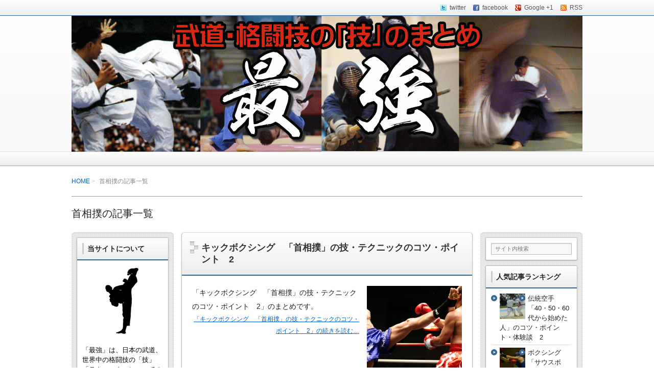

--- FILE ---
content_type: text/html; charset=UTF-8
request_url: https://saikyo.org/category/kickgoxing/ki5/
body_size: 12792
content:
<!DOCTYPE html>
<!--[if lt IE 7 ]>            <html lang="ja" class="ie6 oldie"><![endif]-->
<!--[if IE 7 ]>               <html lang="ja" class="ie7 oldie"><![endif]-->
<!--[if IE 8 ]>               <html lang="ja" class="ie8 oldie"><![endif]-->
<!--[if (gt IE 8)|!(IE)]><!--><html lang="ja"><!--<![endif]-->
<head>
<meta charset="UTF-8" />
<meta name="viewport" content="width=device-width, initial-scale=1.0">

<!-- title -->
<title itemprop="name">
首相撲 | 最強 &#8211; 武道・格闘技の「技」「テクニック」のコツのまとめサイト</title>

<!-- description -->
<meta name="description" content="首相撲カテゴリーの記事一覧" />

<!-- keywords -->
<meta name="keywords" content="キックボクシング　「首相撲」の技・テクニックのコツ・ポイント　2, キックボクシング," />

  
<link rel="stylesheet" href="https://saikyo.org/wp-content/themes/refinesnow2/style.css" />
<link rel="stylesheet" href="https://saikyo.org/wp-content/themes/refinesnow2/skins/snow/style.php" />
<link rel="stylesheet" href="https://saikyo.org/wp-content/themes/refinesnow2/custom.php" />
<link rel="pingback" href="https://saikyo.org/xmlrpc.php" />
<link rel="alternate" type="application/atom+xml" title="最強 &#8211; 武道・格闘技の「技」「テクニック」のコツのまとめサイト Atom Feed" href="https://saikyo.org/feed/atom/" />
<link rel="alternate" type="application/rss+xml" title="最強 &#8211; 武道・格闘技の「技」「テクニック」のコツのまとめサイト RSS Feed" href="https://saikyo.org/feed/" />
<script src="https://saikyo.org/wp-content/themes/refinesnow2/js/lib/jquery.js"></script>
<script src="https://saikyo.org/wp-content/themes/refinesnow2/js/function.js"></script>
<!--[if lt IE 9]>
<script src="https://saikyo.org/wp-content/themes/refinesnow2/js/html5shiv.js"></script>
<![endif]-->
<link rel='dns-prefetch' href='//s.w.org' />
<link rel="alternate" type="application/rss+xml" title="最強 - 武道・格闘技の「技」「テクニック」のコツのまとめサイト &raquo; フィード" href="https://saikyo.org/feed/" />
<link rel="alternate" type="application/rss+xml" title="最強 - 武道・格闘技の「技」「テクニック」のコツのまとめサイト &raquo; コメントフィード" href="https://saikyo.org/comments/feed/" />
<link rel="alternate" type="application/rss+xml" title="最強 - 武道・格闘技の「技」「テクニック」のコツのまとめサイト &raquo; 首相撲 カテゴリーのフィード" href="https://saikyo.org/category/kickgoxing/ki5/feed/" />
		<script type="text/javascript">
			window._wpemojiSettings = {"baseUrl":"https:\/\/s.w.org\/images\/core\/emoji\/11\/72x72\/","ext":".png","svgUrl":"https:\/\/s.w.org\/images\/core\/emoji\/11\/svg\/","svgExt":".svg","source":{"concatemoji":"https:\/\/saikyo.org\/wp-includes\/js\/wp-emoji-release.min.js?ver=4.9.26"}};
			!function(e,a,t){var n,r,o,i=a.createElement("canvas"),p=i.getContext&&i.getContext("2d");function s(e,t){var a=String.fromCharCode;p.clearRect(0,0,i.width,i.height),p.fillText(a.apply(this,e),0,0);e=i.toDataURL();return p.clearRect(0,0,i.width,i.height),p.fillText(a.apply(this,t),0,0),e===i.toDataURL()}function c(e){var t=a.createElement("script");t.src=e,t.defer=t.type="text/javascript",a.getElementsByTagName("head")[0].appendChild(t)}for(o=Array("flag","emoji"),t.supports={everything:!0,everythingExceptFlag:!0},r=0;r<o.length;r++)t.supports[o[r]]=function(e){if(!p||!p.fillText)return!1;switch(p.textBaseline="top",p.font="600 32px Arial",e){case"flag":return s([55356,56826,55356,56819],[55356,56826,8203,55356,56819])?!1:!s([55356,57332,56128,56423,56128,56418,56128,56421,56128,56430,56128,56423,56128,56447],[55356,57332,8203,56128,56423,8203,56128,56418,8203,56128,56421,8203,56128,56430,8203,56128,56423,8203,56128,56447]);case"emoji":return!s([55358,56760,9792,65039],[55358,56760,8203,9792,65039])}return!1}(o[r]),t.supports.everything=t.supports.everything&&t.supports[o[r]],"flag"!==o[r]&&(t.supports.everythingExceptFlag=t.supports.everythingExceptFlag&&t.supports[o[r]]);t.supports.everythingExceptFlag=t.supports.everythingExceptFlag&&!t.supports.flag,t.DOMReady=!1,t.readyCallback=function(){t.DOMReady=!0},t.supports.everything||(n=function(){t.readyCallback()},a.addEventListener?(a.addEventListener("DOMContentLoaded",n,!1),e.addEventListener("load",n,!1)):(e.attachEvent("onload",n),a.attachEvent("onreadystatechange",function(){"complete"===a.readyState&&t.readyCallback()})),(n=t.source||{}).concatemoji?c(n.concatemoji):n.wpemoji&&n.twemoji&&(c(n.twemoji),c(n.wpemoji)))}(window,document,window._wpemojiSettings);
		</script>
		<style type="text/css">
img.wp-smiley,
img.emoji {
	display: inline !important;
	border: none !important;
	box-shadow: none !important;
	height: 1em !important;
	width: 1em !important;
	margin: 0 .07em !important;
	vertical-align: -0.1em !important;
	background: none !important;
	padding: 0 !important;
}
</style>
<link rel='stylesheet' id='wordpress-popular-posts-css'  href='https://saikyo.org/wp-content/plugins/wordpress-popular-posts/style/wpp.css?ver=3.0.3' type='text/css' media='all' />
<link rel='https://api.w.org/' href='https://saikyo.org/wp-json/' />
<link rel="EditURI" type="application/rsd+xml" title="RSD" href="https://saikyo.org/xmlrpc.php?rsd" />
<link rel="wlwmanifest" type="application/wlwmanifest+xml" href="https://saikyo.org/wp-includes/wlwmanifest.xml" /> 
<meta name="generator" content="WordPress 4.9.26" />
<script type='text/javascript' src='https://saikyo.org/wp-includes/js/jquery/jquery.js?ver=1.12.4'></script>
<script type='text/javascript' src='https://saikyo.org/wp-includes/js/jquery/jquery-migrate.min.js?ver=1.4.1'></script>
    <style type="text/css">
            .site-title,
        .site-description {
            position: absolute !important;
            clip: rect(1px 1px 1px 1px); /* IE6, IE7 */
            clip: rect(1px, 1px, 1px, 1px);
        }
        </style>
    <style type="text/css" id="custom-background-css">
body.custom-background { background-color: #ffffff; }
</style>
<link rel="icon" href="https://saikyo.org/wp-content/uploads/2016/05/1.gif" sizes="32x32" />
<link rel="icon" href="https://saikyo.org/wp-content/uploads/2016/05/1.gif" sizes="192x192" />
<link rel="apple-touch-icon-precomposed" href="https://saikyo.org/wp-content/uploads/2016/05/1.gif" />
<meta name="msapplication-TileImage" content="https://saikyo.org/wp-content/uploads/2016/05/1.gif" />
<style type="text/css">
    .banner {
        min-height: 0;
    }
    .banner-inner,
    .header-img {
        position: relative;
    }
    .header-txt {
        position: absolute;
        top: 0;
        left: 20px;
        width: 100%;
    }
    .header-txt .site-title {
        margin: 0 0 5px;
    }
    .site-title,
    .site-description {
        text-shadow: none;
    }
</style>
<link rel="stylesheet" href="https://saikyo.org/wp-content/themes/refinesnow2/responsive.css" />
</head>
<body itemscope itemtype="http://schema.org/WebPage" class="archive category category-ki5 category-188 custom-background">

<div class="wrapper column3" id="wrapper">
<div class="wrapper-inner">

    <div class="header-bar" id="header-bar">
<div class="header-bar-inner">
    <ul class="sb-menu">
                    <li><a href="http://twitter.com/?lang=ja" title="twitter" class="twitter" target="_blank" >twitter</a></li>    <li><a href="http://ja-jp.facebook.com/" title="facebook" class="facebook" target="_blank" >facebook</a></li>    <li><a href="http://www.google.com/intl/ja/+/learnmore/+1/" title="google plus" class="google-plus" target="_blank" >Google +1</a></li>    <li><a href="https://saikyo.org/feed/" title="RSSフィード" class="rss" >RSS</a></li>    </ul>
    </div>
</div>
<header class="banner" role="banner">
<div class="banner-inner">
            <a href="https://saikyo.org/"><img class="header-image" src="https://saikyo.org/wp-content/uploads/2014/08/1.gif" alt="" /></a>
        <div class="header-txt">
        <h1 class="site-title"><a href="https://saikyo.org">最強 &#8211; 武道・格闘技の「技」「テクニック」のコツのまとめサイト</a></h1>
        <div class="site-description">世界中の武道・格闘技の技・テクニックのコツ・ポイントをまとめたサイト</div>
    </div>
</div>
</header>
<div class="gnavi-btn"><i class="icon-chevron-down"></i> メインメニュー</div>
<nav class="glovalnavi">
<div class="pad">
     </div>
</nav>
    <div class="container" id="container">
    <div class="container-inner">

        <div class="breadcrumb" itemprop="breadcrumb">
            <ol>
                <li><a href="https://saikyo.org">HOME</a></li>
                <li>
                                        首相撲の記事一覧

                                    </li>
            </ol>
        </div><!-- /.breadcrumb -->

                    <h1 class="page-title">首相撲の記事一覧</h1>
            
        <div class="contents" id="contents">
        <div class="contents-inner">

            <div class="main" id="main" role="main">
            <div class="main-inner">

                                                                                    <article class="entry img-right" role="article">
                        <header class="entry-header">
                            <h1 class="entry-title"><span class="deco"><a href="https://saikyo.org/kickgoxing/ki5/1635/" title="キックボクシング　「首相撲」の技・テクニックのコツ・ポイント　2">キックボクシング　「首相撲」の技・テクニックのコツ・ポイント　2</a></span></h1>
                        </header>
                        <div class="entry-img">
                            <a href="https://saikyo.org/kickgoxing/ki5/1635/" title="キックボクシング　「首相撲」の技・テクニックのコツ・ポイント　2"><img width="350" height="314" src="https://saikyo.org/wp-content/uploads/2014/09/25.jpg" class="attachment-post-thumbnail size-post-thumbnail wp-post-image" alt="キックボクシングの技・テクニックのコツ・ポイント" srcset="https://saikyo.org/wp-content/uploads/2014/09/25.jpg 350w, https://saikyo.org/wp-content/uploads/2014/09/25-300x269.jpg 300w" sizes="(max-width: 350px) 100vw, 350px" /></a>
                        </div>
                        <div class="entry-content">
                            <p>「キックボクシング　「首相撲」の技・テクニックのコツ・ポイント　2」のまとめです。<br />
 <a href="https://saikyo.org/kickgoxing/ki5/1635/" class="more-link"><span class='moretext'>「キックボクシング　「首相撲」の技・テクニックのコツ・ポイント　2」の続きを読む&#8230;</span></a></p>
                                                    </div>
                        <footer class="entry-meta"><span class="date"> </span><i class="icon-folder-open"></i> <a href="https://saikyo.org/category/kickgoxing/ki5/" rel="category tag">首相撲</a></footer>
                    </article>
                                    <article class="entry img-right" role="article">
                        <header class="entry-header">
                            <h1 class="entry-title"><span class="deco"><a href="https://saikyo.org/kickgoxing/ki5/745/" title="キックボクシング　「首相撲」の技・テクニックのコツ・ポイント　1">キックボクシング　「首相撲」の技・テクニックのコツ・ポイント　1</a></span></h1>
                        </header>
                        <div class="entry-img">
                            <a href="https://saikyo.org/kickgoxing/ki5/745/" title="キックボクシング　「首相撲」の技・テクニックのコツ・ポイント　1"><img width="350" height="314" src="https://saikyo.org/wp-content/uploads/2014/09/25.jpg" class="attachment-post-thumbnail size-post-thumbnail wp-post-image" alt="キックボクシングの技・テクニックのコツ・ポイント" srcset="https://saikyo.org/wp-content/uploads/2014/09/25.jpg 350w, https://saikyo.org/wp-content/uploads/2014/09/25-300x269.jpg 300w" sizes="(max-width: 350px) 100vw, 350px" /></a>
                        </div>
                        <div class="entry-content">
                            <p>「キックボクシング　「首相撲」の技・テクニックのコツ・ポイント　1」のまとめです。<br />
 <a href="https://saikyo.org/kickgoxing/ki5/745/" class="more-link"><span class='moretext'>「キックボクシング　「首相撲」の技・テクニックのコツ・ポイント　1」の続きを読む&#8230;</span></a></p>
                                                    </div>
                        <footer class="entry-meta"><span class="date"> </span><i class="icon-folder-open"></i> <a href="https://saikyo.org/category/kickgoxing/ki5/" rel="category tag">首相撲</a></footer>
                    </article>
                
                <!-- ▽ページナビゲーション -->
                <nav class="page-navi">
	</nav>

            </div><!-- /.main-inner -->
            </div><!-- /.main -->

        <!-- ▽サイドバー１ -->
        <div class="sub-btn"><i class="icon-chevron-down"></i> サブコンテンツ</div>
<div class="sidebar1 sidebar sub" id="sidebar1" role="complementary">
<div class="sidebar1-inner">
<aside id="text-10" class="widget widget_text"><h3 class="widget-title"><span class="deco">当サイトについて</span></h3>			<div class="textwidget"><Div Align="center"><img src="https://saikyo.org/wp-content/uploads/2019/08/555.jpg" alt="" width="77" height="137" class="aligncenter size-full wp-image-3051" /></Div>
<br>

「最強」は、日本の武道、世界中の格闘技の「技」「テクニック」についてのまとめサイトです。
<br>
多くはネットに投稿している匿名の方の記載です。
その為、記述内容にどこまで信憑性や有効性があるかは一概には言えませんが、当サイト「最強」をご覧になっている方の、武道・格闘技の「技」「テクニック」の向上の参考になれば幸いです。
</div>
		</aside><aside id="text-9" class="widget widget_text"><h3 class="widget-title"><span class="deco">注意事項</span></h3>			<div class="textwidget">当サイト「最強」に記載されていることで生じた不利益に関しては一切の責任を負いませんので、ご覧の方の自己責任で利用下さい。</div>
		</aside><aside id="text-12" class="widget widget_text">			<div class="textwidget"><Div Align="center"><a href="https://www.infotop.jp/click.php?aid=145715&iid=65804"><img src="https://www.infotop.jp/img/banner1_65804.gif" border="0" /></a></Div>
<BR>
<BR>

<Div Align="center"><a href="https://www.infotop.jp/click.php?aid=145715&iid=56313"><img src="https://www.infotop.jp/img/banner1_56313.png" border="0" /></a></Div>
<BR>
<BR>

<Div Align="center"><a href="https://www.infotop.jp/click.php?aid=145715&iid=56312"><img src="https://www.infotop.jp/img/banner1_56312.png" border="0" /></a></Div>
<BR>
<BR>

<Div Align="center"><a href="https://www.infotop.jp/click.php?aid=145715&iid=60282"><img src="https://www.infotop.jp/img/banner1_60282.gif" border="0" /></a></Div>
<BR>
<BR>

<Div Align="center"><a href="https://www.infotop.jp/click.php?aid=145715&iid=74177"><img src="https://www.infotop.jp/img/banner1_74177.jpg" border="0" /></a></Div>
<BR>
<BR>

<Div Align="center"><a href="https://www.infotop.jp/click.php?aid=145715&iid=68119"><img src="https://www.infotop.jp/img/banner1_68119.gif" border="0" /></a></Div></div>
		</aside><aside id="text-11" class="widget widget_text"><h3 class="widget-title"><span class="deco">スポンサードリンク</span></h3>			<div class="textwidget"><Div Align="center"><script async src="//pagead2.googlesyndication.com/pagead/js/adsbygoogle.js"></script>
<!-- saikyo2 -->
<ins class="adsbygoogle"
     style="display:inline-block;width:160px;height:600px"
     data-ad-client="ca-pub-4497833678150485"
     data-ad-slot="2779549515"></ins>
<script>
(adsbygoogle = window.adsbygoogle || []).push({});
</script></Div></div>
		</aside></div><!-- /.sidebar1-inner -->
</div><!-- /.sidebar1 -->

        </div><!-- /.contents-inner -->
        </div><!-- /.contents -->

    <!-- ▽サイドバー２ -->
    
<div class="sidebar2 sidebar sub" id="sidebar2" role="complementary">
<div class="sidebar2-inner">
<aside id="search-2" class="widget widget_search"><form role="search" method="get" class="search-bar" action="https://saikyo.org/">
    <div>
        <input class="search-input" type="text" value="サイト内検索" name="s" onFocus="cText(this)" onBlur="sText(this)" />
    </div>
</form>
</aside>
<!-- Wordpress Popular Posts Plugin v3.0.3 [W] [daily] [avg] [regular] -->
<aside id="wpp-2" class="widget popular-posts">
<h3 class="widget-title"><span class="deco">人気記事ランキング</span></h3>
<ul class="wpp-list">
<li><a href="https://saikyo.org/karate/ka16/2173/" title="伝統空手　「40・50・60代から始めた人」のコツ・ポイント・体験談　2" target="_self"><img src="https://saikyo.org/wp-content/uploads/2014/11/44-50x50.jpg" title="伝統空手　「40・50・60代から始めた人」のコツ・ポイント・体験談　2" alt="伝統空手　「40・50・60代から始めた人」のコツ・ポイント・体験談　2" width="50" height="50" class="wpp-thumbnail wpp_cached_thumb wpp_featured" /></a><a href="https://saikyo.org/karate/ka16/2173/" title="伝統空手　「40・50・60代から始めた人」のコツ・ポイント・体験談　2" class="wpp-post-title" target="_self">伝統空手　「40・50・60代から始めた人」のコツ・ポイント・体験談　2</a>  <span class="post-stats"></span> </li>
<li><a href="https://saikyo.org/boxing/b13/1832/" title="ボクシング　「サウスポー」の技・テクニックのコツ・ポイント　5" target="_self"><img src="https://saikyo.org/wp-content/uploads/2014/08/22-50x50.jpg" title="ボクシング　「サウスポー」の技・テクニックのコツ・ポイント　5" alt="ボクシング　「サウスポー」の技・テクニックのコツ・ポイント　5" width="50" height="50" class="wpp-thumbnail wpp_cached_thumb wpp_featured" /></a><a href="https://saikyo.org/boxing/b13/1832/" title="ボクシング　「サウスポー」の技・テクニックのコツ・ポイント　5" class="wpp-post-title" target="_self">ボクシング　「サウスポー」の技・テクニックのコツ・ポイント　5</a>  <span class="post-stats"></span> </li>
<li><a href="https://saikyo.org/kendo/ke16/2042/" title="剣道　「40・50・60代から始めた人」のコツ・ポイント・体験談　1" target="_self"><img src="https://saikyo.org/wp-content/uploads/2014/08/16-50x50.jpg" title="剣道　「40・50・60代から始めた人」のコツ・ポイント・体験談　1" alt="剣道　「40・50・60代から始めた人」のコツ・ポイント・体験談　1" width="50" height="50" class="wpp-thumbnail wpp_cached_thumb wpp_featured" /></a><a href="https://saikyo.org/kendo/ke16/2042/" title="剣道　「40・50・60代から始めた人」のコツ・ポイント・体験談　1" class="wpp-post-title" target="_self">剣道　「40・50・60代から始めた人」のコツ・ポイント・体験談　1</a>  <span class="post-stats"></span> </li>
<li><a href="https://saikyo.org/nihonkenpo/n1/719/" title="日本拳法　「縦拳」の技・テクニックのコツ・ポイント　1" target="_self"><img src="https://saikyo.org/wp-content/uploads/2014/10/35-50x50.jpg" title="日本拳法　「縦拳」の技・テクニックのコツ・ポイント　1" alt="日本拳法　「縦拳」の技・テクニックのコツ・ポイント　1" width="50" height="50" class="wpp-thumbnail wpp_cached_thumb wpp_featured" /></a><a href="https://saikyo.org/nihonkenpo/n1/719/" title="日本拳法　「縦拳」の技・テクニックのコツ・ポイント　1" class="wpp-post-title" target="_self">日本拳法　「縦拳」の技・テクニックのコツ・ポイント　1</a>  <span class="post-stats"></span> </li>
<li><a href="https://saikyo.org/kyokushin/k27/2228/" title="極真・フルコンタクト空手　試し割り「バット折り」の技・テクニックのコツ・ポイント　1" target="_self"><img src="https://saikyo.org/wp-content/uploads/2014/08/11-50x50.jpg" title="極真・フルコンタクト空手　試し割り「バット折り」の技・テクニックのコツ・ポイント　1" alt="極真・フルコンタクト空手　試し割り「バット折り」の技・テクニックのコツ・ポイント　1" width="50" height="50" class="wpp-thumbnail wpp_cached_thumb wpp_featured" /></a><a href="https://saikyo.org/kyokushin/k27/2228/" title="極真・フルコンタクト空手　試し割り「バット折り」の技・テクニックのコツ・ポイント　1" class="wpp-post-title" target="_self">極真・フルコンタクト空手　試し割り「バット折り」の技・テクニックのコツ・ポイント　1</a>  <span class="post-stats"></span> </li>
<li><a href="https://saikyo.org/boxing/b2/2636/" title="ボクシング　「ストレート」の技・テクニックのコツ・ポイント　5" target="_self"><img src="https://saikyo.org/wp-content/uploads/2014/08/22-50x50.jpg" title="ボクシング　「ストレート」の技・テクニックのコツ・ポイント　5" alt="ボクシング　「ストレート」の技・テクニックのコツ・ポイント　5" width="50" height="50" class="wpp-thumbnail wpp_cached_thumb wpp_featured" /></a><a href="https://saikyo.org/boxing/b2/2636/" title="ボクシング　「ストレート」の技・テクニックのコツ・ポイント　5" class="wpp-post-title" target="_self">ボクシング　「ストレート」の技・テクニックのコツ・ポイント　5</a>  <span class="post-stats"></span> </li>
<li><a href="https://saikyo.org/boxing/b8/337/" title="ボクシング　「スウェーバック」の技・テクニックのコツ・ポイント　1" target="_self"><img src="https://saikyo.org/wp-content/uploads/2014/08/22-50x50.jpg" title="ボクシング　「スウェーバック」の技・テクニックのコツ・ポイント　1" alt="ボクシング　「スウェーバック」の技・テクニックのコツ・ポイント　1" width="50" height="50" class="wpp-thumbnail wpp_cached_thumb wpp_featured" /></a><a href="https://saikyo.org/boxing/b8/337/" title="ボクシング　「スウェーバック」の技・テクニックのコツ・ポイント　1" class="wpp-post-title" target="_self">ボクシング　「スウェーバック」の技・テクニックのコツ・ポイント　1</a>  <span class="post-stats"></span> </li>
<li><a href="https://saikyo.org/kyokushin/k7/1327/" title="極真・フルコン空手　「後ろ回し蹴り」の技・テクニックのコツ・ポイント　12" target="_self"><img src="https://saikyo.org/wp-content/uploads/2014/08/11-50x50.jpg" title="極真・フルコン空手　「後ろ回し蹴り」の技・テクニックのコツ・ポイント　12" alt="極真・フルコン空手　「後ろ回し蹴り」の技・テクニックのコツ・ポイント　12" width="50" height="50" class="wpp-thumbnail wpp_cached_thumb wpp_featured" /></a><a href="https://saikyo.org/kyokushin/k7/1327/" title="極真・フルコン空手　「後ろ回し蹴り」の技・テクニックのコツ・ポイント　12" class="wpp-post-title" target="_self">極真・フルコン空手　「後ろ回し蹴り」の技・テクニックのコツ・ポイント　12</a>  <span class="post-stats"></span> </li>
<li><a href="https://saikyo.org/kyokushin/k22/2044/" title="空手　「40・50・60代から始めた人」のコツ・ポイント・体験談　1" target="_self"><img src="https://saikyo.org/wp-content/uploads/2014/08/11-50x50.jpg" title="空手　「40・50・60代から始めた人」のコツ・ポイント・体験談　1" alt="空手　「40・50・60代から始めた人」のコツ・ポイント・体験談　1" width="50" height="50" class="wpp-thumbnail wpp_cached_thumb wpp_featured" /></a><a href="https://saikyo.org/kyokushin/k22/2044/" title="空手　「40・50・60代から始めた人」のコツ・ポイント・体験談　1" class="wpp-post-title" target="_self">空手　「40・50・60代から始めた人」のコツ・ポイント・体験談　1</a>  <span class="post-stats"></span> </li>
<li><a href="https://saikyo.org/aikido/a8/277/" title="合気道　「小手返し」の技・テクニックのコツ・ポイント　1" target="_self"><img src="https://saikyo.org/wp-content/uploads/2014/08/17-50x50.jpg" title="合気道　「小手返し」の技・テクニックのコツ・ポイント　1" alt="合気道　「小手返し」の技・テクニックのコツ・ポイント　1" width="50" height="50" class="wpp-thumbnail wpp_cached_thumb wpp_featured" /></a><a href="https://saikyo.org/aikido/a8/277/" title="合気道　「小手返し」の技・テクニックのコツ・ポイント　1" class="wpp-post-title" target="_self">合気道　「小手返し」の技・テクニックのコツ・ポイント　1</a>  <span class="post-stats"></span> </li>

</ul>
</aside>
<!-- End Wordpress Popular Posts Plugin v3.0.3 -->
<aside id="nav_menu-3" class="widget widget_nav_menu"><h3 class="widget-title"><span class="deco">初めての方へ</span></h3><div class="menu-%e5%88%9d%e3%82%81%e3%81%a6%e3%81%ae%e6%96%b9%e3%81%b8-container"><ul id="menu-%e5%88%9d%e3%82%81%e3%81%a6%e3%81%ae%e6%96%b9%e3%81%b8" class="menu"><li id="menu-item-183" class="menu-item menu-item-type-post_type menu-item-object-page menu-item-183"><a href="https://saikyo.org/about/">「最強」について</a></li>
</ul></div></aside><aside id="nav_menu-2" class="widget widget_nav_menu"><h3 class="widget-title"><span class="deco">武道・技カテゴリー</span></h3><div class="menu-%e6%ad%a6%e9%81%93-container"><ul id="menu-%e6%ad%a6%e9%81%93" class="menu"><li id="menu-item-108" class="menu-item menu-item-type-taxonomy menu-item-object-category menu-item-has-children menu-item-108"><a href="https://saikyo.org/category/judo/">柔道</a>
<ul class="sub-menu">
	<li id="menu-item-772" class="menu-item menu-item-type-taxonomy menu-item-object-category menu-item-772"><a href="https://saikyo.org/category/judo/kano/">嘉納治五郎の技動画集</a></li>
	<li id="menu-item-175" class="menu-item menu-item-type-taxonomy menu-item-object-category menu-item-175"><a href="https://saikyo.org/category/judo/mifune/">三船久蔵の技解説</a></li>
	<li id="menu-item-774" class="menu-item menu-item-type-taxonomy menu-item-object-category menu-item-774"><a href="https://saikyo.org/category/judo/mifune2/">三船久蔵の技動画集</a></li>
	<li id="menu-item-773" class="menu-item menu-item-type-taxonomy menu-item-object-category menu-item-773"><a href="https://saikyo.org/category/judo/yamashita2/">山下泰裕の技動画集</a></li>
	<li id="menu-item-712" class="menu-item menu-item-type-taxonomy menu-item-object-category menu-item-712"><a href="https://saikyo.org/category/judo/koga/">古賀稔彦の技解説</a></li>
	<li id="menu-item-771" class="menu-item menu-item-type-taxonomy menu-item-object-category menu-item-771"><a href="https://saikyo.org/category/judo/koga2/">古賀稔彦の技動画集</a></li>
	<li id="menu-item-966" class="menu-item menu-item-type-taxonomy menu-item-object-category menu-item-966"><a href="https://saikyo.org/category/judo/inoue2/">井上康生の技動画集</a></li>
	<li id="menu-item-133" class="menu-item menu-item-type-taxonomy menu-item-object-category menu-item-133"><a href="https://saikyo.org/category/judo/j1/">一本背負投</a></li>
	<li id="menu-item-145" class="menu-item menu-item-type-taxonomy menu-item-object-category menu-item-145"><a href="https://saikyo.org/category/judo/j3/">肩車</a></li>
	<li id="menu-item-137" class="menu-item menu-item-type-taxonomy menu-item-object-category menu-item-137"><a href="https://saikyo.org/category/judo/j6/">双手刈</a></li>
	<li id="menu-item-146" class="menu-item menu-item-type-taxonomy menu-item-object-category menu-item-146"><a href="https://saikyo.org/category/judo/j8/">背負投</a></li>
	<li id="menu-item-149" class="menu-item menu-item-type-taxonomy menu-item-object-category menu-item-149"><a href="https://saikyo.org/category/judo/j10/">隅落</a></li>
	<li id="menu-item-134" class="menu-item menu-item-type-taxonomy menu-item-object-category menu-item-134"><a href="https://saikyo.org/category/judo/j12/">体落</a></li>
	<li id="menu-item-136" class="menu-item menu-item-type-taxonomy menu-item-object-category menu-item-136"><a href="https://saikyo.org/category/judo/j13/">内股すかし</a></li>
	<li id="menu-item-139" class="menu-item menu-item-type-taxonomy menu-item-object-category menu-item-139"><a href="https://saikyo.org/category/judo/j15/">山嵐</a></li>
	<li id="menu-item-485" class="menu-item menu-item-type-taxonomy menu-item-object-category menu-item-485"><a href="https://saikyo.org/category/judo/j16/">払い腰</a></li>
	<li id="menu-item-583" class="menu-item menu-item-type-taxonomy menu-item-object-category menu-item-583"><a href="https://saikyo.org/category/judo/j20/">大外刈</a></li>
	<li id="menu-item-601" class="menu-item menu-item-type-taxonomy menu-item-object-category menu-item-601"><a href="https://saikyo.org/category/judo/j44/">大内刈</a></li>
	<li id="menu-item-1944" class="menu-item menu-item-type-taxonomy menu-item-object-category menu-item-1944"><a href="https://saikyo.org/category/judo/j30/">小外刈</a></li>
	<li id="menu-item-1996" class="menu-item menu-item-type-taxonomy menu-item-object-category menu-item-1996"><a href="https://saikyo.org/category/judo/j19/">二段小外刈</a></li>
	<li id="menu-item-1945" class="menu-item menu-item-type-taxonomy menu-item-object-category menu-item-1945"><a href="https://saikyo.org/category/judo/j31/">小内刈</a></li>
	<li id="menu-item-135" class="menu-item menu-item-type-taxonomy menu-item-object-category menu-item-135"><a href="https://saikyo.org/category/judo/j46/">内股</a></li>
	<li id="menu-item-816" class="menu-item menu-item-type-taxonomy menu-item-object-category menu-item-816"><a href="https://saikyo.org/category/judo/j17/">袖釣り込み腰</a></li>
	<li id="menu-item-2955" class="menu-item menu-item-type-taxonomy menu-item-object-category menu-item-2955"><a href="https://saikyo.org/category/judo/j21/">巴投</a></li>
	<li id="menu-item-544" class="menu-item menu-item-type-taxonomy menu-item-object-category menu-item-544"><a href="https://saikyo.org/category/judo/j47/">巴十字</a></li>
	<li id="menu-item-594" class="menu-item menu-item-type-taxonomy menu-item-object-category menu-item-594"><a href="https://saikyo.org/category/judo/j45/">足払い</a></li>
	<li id="menu-item-1987" class="menu-item menu-item-type-taxonomy menu-item-object-category menu-item-1987"><a href="https://saikyo.org/category/judo/j43/">寝技（全般）</a></li>
	<li id="menu-item-972" class="menu-item menu-item-type-taxonomy menu-item-object-category menu-item-972"><a href="https://saikyo.org/category/judo/j22/">横四方固</a></li>
	<li id="menu-item-973" class="menu-item menu-item-type-taxonomy menu-item-object-category menu-item-973"><a href="https://saikyo.org/category/judo/j24/">縦四方固</a></li>
	<li id="menu-item-971" class="menu-item menu-item-type-taxonomy menu-item-object-category menu-item-971"><a href="https://saikyo.org/category/judo/j23/">上四方固</a></li>
	<li id="menu-item-1990" class="menu-item menu-item-type-taxonomy menu-item-object-category menu-item-1990"><a href="https://saikyo.org/category/judo/j18/">袈裟固</a></li>
	<li id="menu-item-2984" class="menu-item menu-item-type-taxonomy menu-item-object-category menu-item-2984"><a href="https://saikyo.org/category/judo/j50/">肩固</a></li>
	<li id="menu-item-1702" class="menu-item menu-item-type-taxonomy menu-item-object-category menu-item-1702"><a href="https://saikyo.org/category/judo/j25/">横四方固（パス）</a></li>
	<li id="menu-item-1732" class="menu-item menu-item-type-taxonomy menu-item-object-category menu-item-1732"><a href="https://saikyo.org/category/judo/j27/">縦四方固（パス）</a></li>
	<li id="menu-item-1734" class="menu-item menu-item-type-taxonomy menu-item-object-category menu-item-1734"><a href="https://saikyo.org/category/judo/j26/">上四方固（パス）</a></li>
	<li id="menu-item-1733" class="menu-item menu-item-type-taxonomy menu-item-object-category menu-item-1733"><a href="https://saikyo.org/category/judo/j28/">袈裟固（パス）</a></li>
	<li id="menu-item-1735" class="menu-item menu-item-type-taxonomy menu-item-object-category menu-item-1735"><a href="https://saikyo.org/category/judo/j29/">肩固（パス）</a></li>
	<li id="menu-item-2702" class="menu-item menu-item-type-taxonomy menu-item-object-category menu-item-2702"><a href="https://saikyo.org/category/judo/j40/">受け身</a></li>
	<li id="menu-item-1955" class="menu-item menu-item-type-taxonomy menu-item-object-category menu-item-1955"><a href="https://saikyo.org/category/judo/j48/">柔よく剛を制す・小柄</a></li>
	<li id="menu-item-2361" class="menu-item menu-item-type-taxonomy menu-item-object-category menu-item-2361"><a href="https://saikyo.org/category/judo/j52/">自主練</a></li>
	<li id="menu-item-2079" class="menu-item menu-item-type-taxonomy menu-item-object-category menu-item-2079"><a href="https://saikyo.org/category/judo/j51/">40～60代から始める</a></li>
	<li id="menu-item-2193" class="menu-item menu-item-type-taxonomy menu-item-object-category menu-item-2193"><a href="https://saikyo.org/category/judo/j49/">子供から始める</a></li>
	<li id="menu-item-467" class="menu-item menu-item-type-taxonomy menu-item-object-category menu-item-467"><a href="https://saikyo.org/category/judo/judomanual/">柔道上達教材</a></li>
</ul>
</li>
<li id="menu-item-103" class="menu-item menu-item-type-taxonomy menu-item-object-category menu-item-has-children menu-item-103"><a href="https://saikyo.org/category/kyokushin/">極真・フルコン空手</a>
<ul class="sub-menu">
	<li id="menu-item-152" class="menu-item menu-item-type-taxonomy menu-item-object-category menu-item-152"><a href="https://saikyo.org/category/kyokushin/k/">大山倍達の技解説</a></li>
	<li id="menu-item-2769" class="menu-item menu-item-type-taxonomy menu-item-object-category menu-item-2769"><a href="https://saikyo.org/category/kyokushin/midori2/">緑健児の技動画集</a></li>
	<li id="menu-item-2875" class="menu-item menu-item-type-taxonomy menu-item-object-category menu-item-2875"><a href="https://saikyo.org/category/kyokushin/kazumi2/">数見肇の技動画集</a></li>
	<li id="menu-item-2823" class="menu-item menu-item-type-taxonomy menu-item-object-category menu-item-2823"><a href="https://saikyo.org/category/kyokushin/hug2/">A・フグの技動画集</a></li>
	<li id="menu-item-928" class="menu-item menu-item-type-taxonomy menu-item-object-category menu-item-928"><a href="https://saikyo.org/category/kyokushin/feitosa2/">グラウベの技動画集</a></li>
	<li id="menu-item-900" class="menu-item menu-item-type-taxonomy menu-item-object-category menu-item-900"><a href="https://saikyo.org/category/kyokushin/kikuno2/">菊野克紀の技動画集</a></li>
	<li id="menu-item-635" class="menu-item menu-item-type-taxonomy menu-item-object-category menu-item-635"><a href="https://saikyo.org/category/kyokushin/k13/">正拳突き</a></li>
	<li id="menu-item-756" class="menu-item menu-item-type-taxonomy menu-item-object-category menu-item-756"><a href="https://saikyo.org/category/kyokushin/k14/">下突き</a></li>
	<li id="menu-item-1022" class="menu-item menu-item-type-taxonomy menu-item-object-category menu-item-1022"><a href="https://saikyo.org/category/kyokushin/k16/">鍵突き</a></li>
	<li id="menu-item-246" class="menu-item menu-item-type-taxonomy menu-item-object-category menu-item-246"><a href="https://saikyo.org/category/kyokushin/k1/">上段回し蹴り</a></li>
	<li id="menu-item-248" class="menu-item menu-item-type-taxonomy menu-item-object-category menu-item-248"><a href="https://saikyo.org/category/kyokushin/k2/">中段回し蹴り</a></li>
	<li id="menu-item-247" class="menu-item menu-item-type-taxonomy menu-item-object-category menu-item-247"><a href="https://saikyo.org/category/kyokushin/k3/">下段回し蹴り</a></li>
	<li id="menu-item-249" class="menu-item menu-item-type-taxonomy menu-item-object-category menu-item-249"><a href="https://saikyo.org/category/kyokushin/k4/">前蹴り</a></li>
	<li id="menu-item-252" class="menu-item menu-item-type-taxonomy menu-item-object-category menu-item-252"><a href="https://saikyo.org/category/kyokushin/k5/">横蹴り</a></li>
	<li id="menu-item-251" class="menu-item menu-item-type-taxonomy menu-item-object-category menu-item-251"><a href="https://saikyo.org/category/kyokushin/k6/">後ろ蹴り</a></li>
	<li id="menu-item-250" class="menu-item menu-item-type-taxonomy menu-item-object-category menu-item-250"><a href="https://saikyo.org/category/kyokushin/k7/">後ろ回し蹴り</a></li>
	<li id="menu-item-245" class="menu-item menu-item-type-taxonomy menu-item-object-category menu-item-245"><a href="https://saikyo.org/category/kyokushin/k9/">三日月蹴り</a></li>
	<li id="menu-item-868" class="menu-item menu-item-type-taxonomy menu-item-object-category menu-item-868"><a href="https://saikyo.org/category/kyokushin/k15/">縦蹴り</a></li>
	<li id="menu-item-253" class="menu-item menu-item-type-taxonomy menu-item-object-category menu-item-253"><a href="https://saikyo.org/category/kyokushin/k8/">膝蹴り</a></li>
	<li id="menu-item-2144" class="menu-item menu-item-type-taxonomy menu-item-object-category menu-item-2144"><a href="https://saikyo.org/category/kyokushin/k23/">カカト落とし</a></li>
	<li id="menu-item-1030" class="menu-item menu-item-type-taxonomy menu-item-object-category menu-item-1030"><a href="https://saikyo.org/category/kyokushin/k17/">胴廻し回転蹴り</a></li>
	<li id="menu-item-2145" class="menu-item menu-item-type-taxonomy menu-item-object-category menu-item-2145"><a href="https://saikyo.org/category/kyokushin/k24/">下段カカト蹴り</a></li>
	<li id="menu-item-2489" class="menu-item menu-item-type-taxonomy menu-item-object-category menu-item-2489"><a href="https://saikyo.org/category/kyokushin/k35/">突き（受け）</a></li>
	<li id="menu-item-256" class="menu-item menu-item-type-taxonomy menu-item-object-category menu-item-256"><a href="https://saikyo.org/category/kyokushin/k10/">上段回し蹴り（受け）</a></li>
	<li id="menu-item-2467" class="menu-item menu-item-type-taxonomy menu-item-object-category menu-item-2467"><a href="https://saikyo.org/category/kyokushin/k32/">中段回し蹴り（受け）</a></li>
	<li id="menu-item-102" class="menu-item menu-item-type-taxonomy menu-item-object-category menu-item-102"><a href="https://saikyo.org/category/kyokushin/k11/">下段回し蹴り（受け）</a></li>
	<li id="menu-item-1397" class="menu-item menu-item-type-taxonomy menu-item-object-category menu-item-1397"><a href="https://saikyo.org/category/kyokushin/k19/">前蹴り（受け）</a></li>
	<li id="menu-item-2477" class="menu-item menu-item-type-taxonomy menu-item-object-category menu-item-2477"><a href="https://saikyo.org/category/kyokushin/k34/">膝蹴り（受け）</a></li>
	<li id="menu-item-2471" class="menu-item menu-item-type-taxonomy menu-item-object-category menu-item-2471"><a href="https://saikyo.org/category/kyokushin/k33/">後ろ回し蹴り（受け）</a></li>
	<li id="menu-item-631" class="menu-item menu-item-type-taxonomy menu-item-object-category menu-item-631"><a href="https://saikyo.org/category/kyokushin/k12/">足払い</a></li>
	<li id="menu-item-1688" class="menu-item menu-item-type-taxonomy menu-item-object-category menu-item-1688"><a href="https://saikyo.org/category/kyokushin/k21/">合わせ技・カウンター</a></li>
	<li id="menu-item-1674" class="menu-item menu-item-type-taxonomy menu-item-object-category menu-item-1674"><a href="https://saikyo.org/category/kyokushin/k20/">コンビネーション</a></li>
	<li id="menu-item-1385" class="menu-item menu-item-type-taxonomy menu-item-object-category menu-item-1385"><a href="https://saikyo.org/category/kyokushin/k18/">パワーファイター対策</a></li>
	<li id="menu-item-2232" class="menu-item menu-item-type-taxonomy menu-item-object-category menu-item-2232"><a href="https://saikyo.org/category/kyokushin/k26/">試割り（瓦割り）</a></li>
	<li id="menu-item-2231" class="menu-item menu-item-type-taxonomy menu-item-object-category menu-item-2231"><a href="https://saikyo.org/category/kyokushin/k27/">試割り（バット折り）</a></li>
	<li id="menu-item-2682" class="menu-item menu-item-type-taxonomy menu-item-object-category menu-item-2682"><a href="https://saikyo.org/category/kyokushin/k37/">試割り（ブロック割り）</a></li>
	<li id="menu-item-2253" class="menu-item menu-item-type-taxonomy menu-item-object-category menu-item-2253"><a href="https://saikyo.org/category/kyokushin/k30/">部位鍛錬</a></li>
	<li id="menu-item-2443" class="menu-item menu-item-type-taxonomy menu-item-object-category menu-item-2443"><a href="https://saikyo.org/category/kyokushin/k31/">自主練</a></li>
	<li id="menu-item-2087" class="menu-item menu-item-type-taxonomy menu-item-object-category menu-item-2087"><a href="https://saikyo.org/category/kyokushin/k22/">40～60代から始める</a></li>
	<li id="menu-item-2546" class="menu-item menu-item-type-taxonomy menu-item-object-category menu-item-2546"><a href="https://saikyo.org/category/kyokushin/k36/">女性で大人から始める</a></li>
	<li id="menu-item-2187" class="menu-item menu-item-type-taxonomy menu-item-object-category menu-item-2187"><a href="https://saikyo.org/category/kyokushin/k25/">子供から始める</a></li>
</ul>
</li>
<li id="menu-item-403" class="menu-item menu-item-type-taxonomy menu-item-object-category menu-item-has-children menu-item-403"><a href="https://saikyo.org/category/karate/">伝統空手</a>
<ul class="sub-menu">
	<li id="menu-item-2816" class="menu-item menu-item-type-taxonomy menu-item-object-category menu-item-2816"><a href="https://saikyo.org/category/karate/matsuzaki2/">松崎沢宣の技動画集</a></li>
	<li id="menu-item-406" class="menu-item menu-item-type-taxonomy menu-item-object-category menu-item-406"><a href="https://saikyo.org/category/karate/ka1/">突き（全般）</a></li>
	<li id="menu-item-420" class="menu-item menu-item-type-taxonomy menu-item-object-category menu-item-420"><a href="https://saikyo.org/category/karate/ka4/">順突き</a></li>
	<li id="menu-item-417" class="menu-item menu-item-type-taxonomy menu-item-object-category menu-item-417"><a href="https://saikyo.org/category/karate/ka3/">逆突き</a></li>
	<li id="menu-item-1812" class="menu-item menu-item-type-taxonomy menu-item-object-category menu-item-1812"><a href="https://saikyo.org/category/karate/ka8/">相突き</a></li>
	<li id="menu-item-1813" class="menu-item menu-item-type-taxonomy menu-item-object-category menu-item-1813"><a href="https://saikyo.org/category/karate/ka7/">高速上段突き</a></li>
	<li id="menu-item-1021" class="menu-item menu-item-type-taxonomy menu-item-object-category menu-item-1021"><a href="https://saikyo.org/category/karate/ka6/">背刀</a></li>
	<li id="menu-item-545" class="menu-item menu-item-type-taxonomy menu-item-object-category menu-item-545"><a href="https://saikyo.org/category/karate/ka5/">刻み突き</a></li>
	<li id="menu-item-2909" class="menu-item menu-item-type-taxonomy menu-item-object-category menu-item-2909"><a href="https://saikyo.org/category/karate/ka19/">中段突き</a></li>
	<li id="menu-item-412" class="menu-item menu-item-type-taxonomy menu-item-object-category menu-item-412"><a href="https://saikyo.org/category/karate/ka2/">前蹴り</a></li>
	<li id="menu-item-819" class="menu-item menu-item-type-taxonomy menu-item-object-category menu-item-819"><a href="https://saikyo.org/category/karate/ka13/">後ろ蹴り</a></li>
	<li id="menu-item-2161" class="menu-item menu-item-type-taxonomy menu-item-object-category menu-item-2161"><a href="https://saikyo.org/category/karate/ka15/">横蹴り</a></li>
	<li id="menu-item-2493" class="menu-item menu-item-type-taxonomy menu-item-object-category menu-item-2493"><a href="https://saikyo.org/category/karate/ka18/">カウンター</a></li>
	<li id="menu-item-2739" class="menu-item menu-item-type-taxonomy menu-item-object-category menu-item-2739"><a href="https://saikyo.org/category/karate/ka20/">対カウンター</a></li>
	<li id="menu-item-436" class="menu-item menu-item-type-taxonomy menu-item-object-category menu-item-436"><a href="https://saikyo.org/category/karate/ka11/">受け</a></li>
	<li id="menu-item-429" class="menu-item menu-item-type-taxonomy menu-item-object-category menu-item-429"><a href="https://saikyo.org/category/karate/ka9/">運足</a></li>
	<li id="menu-item-622" class="menu-item menu-item-type-taxonomy menu-item-object-category menu-item-622"><a href="https://saikyo.org/category/karate/ka12/">足払い</a></li>
	<li id="menu-item-428" class="menu-item menu-item-type-taxonomy menu-item-object-category menu-item-428"><a href="https://saikyo.org/category/karate/ka10/">形（型）</a></li>
	<li id="menu-item-749" class="menu-item menu-item-type-taxonomy menu-item-object-category menu-item-749"><a href="https://saikyo.org/category/karate/ka14/">形（団体）</a></li>
	<li id="menu-item-2453" class="menu-item menu-item-type-taxonomy menu-item-object-category menu-item-2453"><a href="https://saikyo.org/category/karate/ka17/">自主練</a></li>
	<li id="menu-item-2171" class="menu-item menu-item-type-taxonomy menu-item-object-category menu-item-2171"><a href="https://saikyo.org/category/karate/ka16/">40～60代から始める</a></li>
	<li id="menu-item-468" class="menu-item menu-item-type-taxonomy menu-item-object-category menu-item-468"><a href="https://saikyo.org/category/karate/karatemanual/">空手上達教材</a></li>
</ul>
</li>
<li id="menu-item-196" class="menu-item menu-item-type-taxonomy menu-item-object-category menu-item-has-children menu-item-196"><a href="https://saikyo.org/category/kendo/">剣道</a>
<ul class="sub-menu">
	<li id="menu-item-735" class="menu-item menu-item-type-taxonomy menu-item-object-category menu-item-735"><a href="https://saikyo.org/category/kendo/miyazaki2/">宮崎正裕の技動画集</a></li>
	<li id="menu-item-198" class="menu-item menu-item-type-taxonomy menu-item-object-category menu-item-198"><a href="https://saikyo.org/category/kendo/ke1/">小手打ち</a></li>
	<li id="menu-item-200" class="menu-item menu-item-type-taxonomy menu-item-object-category menu-item-200"><a href="https://saikyo.org/category/kendo/ke2/">引き小手打ち</a></li>
	<li id="menu-item-197" class="menu-item menu-item-type-taxonomy menu-item-object-category menu-item-197"><a href="https://saikyo.org/category/kendo/ke3/">出小手</a></li>
	<li id="menu-item-208" class="menu-item menu-item-type-taxonomy menu-item-object-category menu-item-208"><a href="https://saikyo.org/category/kendo/ke4/">面打ち</a></li>
	<li id="menu-item-2569" class="menu-item menu-item-type-taxonomy menu-item-object-category menu-item-2569"><a href="https://saikyo.org/category/kendo/ke22/">差し面</a></li>
	<li id="menu-item-202" class="menu-item menu-item-type-taxonomy menu-item-object-category menu-item-202"><a href="https://saikyo.org/category/kendo/ke5/">引き面打ち</a></li>
	<li id="menu-item-199" class="menu-item menu-item-type-taxonomy menu-item-object-category menu-item-199"><a href="https://saikyo.org/category/kendo/ke6/">小手面打ち</a></li>
	<li id="menu-item-205" class="menu-item menu-item-type-taxonomy menu-item-object-category menu-item-205"><a href="https://saikyo.org/category/kendo/ke9/">胴打ち</a></li>
	<li id="menu-item-201" class="menu-item menu-item-type-taxonomy menu-item-object-category menu-item-201"><a href="https://saikyo.org/category/kendo/ke10/">引き胴打ち</a></li>
	<li id="menu-item-203" class="menu-item menu-item-type-taxonomy menu-item-object-category menu-item-203"><a href="https://saikyo.org/category/kendo/ke11/">抜き胴</a></li>
	<li id="menu-item-207" class="menu-item menu-item-type-taxonomy menu-item-object-category menu-item-207"><a href="https://saikyo.org/category/kendo/ke12/">逆胴打ち</a></li>
	<li id="menu-item-204" class="menu-item menu-item-type-taxonomy menu-item-object-category menu-item-204"><a href="https://saikyo.org/category/kendo/ke7/">突き</a></li>
	<li id="menu-item-801" class="menu-item menu-item-type-taxonomy menu-item-object-category menu-item-801"><a href="https://saikyo.org/category/kendo/ke8/">諸手突き</a></li>
	<li id="menu-item-802" class="menu-item menu-item-type-taxonomy menu-item-object-category menu-item-802"><a href="https://saikyo.org/category/kendo/ke15/">片手突き</a></li>
	<li id="menu-item-482" class="menu-item menu-item-type-taxonomy menu-item-object-category menu-item-482"><a href="https://saikyo.org/category/kendo/ke13/">巻き技</a></li>
	<li id="menu-item-2461" class="menu-item menu-item-type-taxonomy menu-item-object-category menu-item-2461"><a href="https://saikyo.org/category/kendo/ke20/">払い技</a></li>
	<li id="menu-item-513" class="menu-item menu-item-type-taxonomy menu-item-object-category menu-item-513"><a href="https://saikyo.org/category/kendo/ke14/">上段の構え</a></li>
	<li id="menu-item-2349" class="menu-item menu-item-type-taxonomy menu-item-object-category menu-item-2349"><a href="https://saikyo.org/category/kendo/ke18/">自主練</a></li>
	<li id="menu-item-2076" class="menu-item menu-item-type-taxonomy menu-item-object-category menu-item-2076"><a href="https://saikyo.org/category/kendo/ke16/">40～60代から始める</a></li>
	<li id="menu-item-2192" class="menu-item menu-item-type-taxonomy menu-item-object-category menu-item-2192"><a href="https://saikyo.org/category/kendo/ke17/">子供から始める</a></li>
	<li id="menu-item-2523" class="menu-item menu-item-type-taxonomy menu-item-object-category menu-item-2523"><a href="https://saikyo.org/category/kendo/ke21/">女性で大人から始める</a></li>
	<li id="menu-item-466" class="menu-item menu-item-type-taxonomy menu-item-object-category menu-item-466"><a href="https://saikyo.org/category/kendo/kendomanual/">剣道上達教材</a></li>
</ul>
</li>
<li id="menu-item-283" class="menu-item menu-item-type-taxonomy menu-item-object-category menu-item-has-children menu-item-283"><a href="https://saikyo.org/category/aikido/">合気道</a>
<ul class="sub-menu">
	<li id="menu-item-2765" class="menu-item menu-item-type-taxonomy menu-item-object-category menu-item-2765"><a href="https://saikyo.org/category/aikido/tohei2/">藤平光一の技動画集</a></li>
	<li id="menu-item-707" class="menu-item menu-item-type-taxonomy menu-item-object-category menu-item-707"><a href="https://saikyo.org/category/shioda/">塩田剛三の技解説</a></li>
	<li id="menu-item-284" class="menu-item menu-item-type-taxonomy menu-item-object-category menu-item-284"><a href="https://saikyo.org/category/aikido/a1/">一教</a></li>
	<li id="menu-item-286" class="menu-item menu-item-type-taxonomy menu-item-object-category menu-item-286"><a href="https://saikyo.org/category/aikido/a2/">二教</a></li>
	<li id="menu-item-285" class="menu-item menu-item-type-taxonomy menu-item-object-category menu-item-285"><a href="https://saikyo.org/category/aikido/a3/">三教</a></li>
	<li id="menu-item-291" class="menu-item menu-item-type-taxonomy menu-item-object-category menu-item-291"><a href="https://saikyo.org/category/aikido/a4/">四教</a></li>
	<li id="menu-item-292" class="menu-item menu-item-type-taxonomy menu-item-object-category menu-item-292"><a href="https://saikyo.org/category/aikido/a6/">四方投げ</a></li>
	<li id="menu-item-288" class="menu-item menu-item-type-taxonomy menu-item-object-category menu-item-288"><a href="https://saikyo.org/category/aikido/a7/">入身投げ</a></li>
	<li id="menu-item-295" class="menu-item menu-item-type-taxonomy menu-item-object-category menu-item-295"><a href="https://saikyo.org/category/aikido/a8/">小手返し</a></li>
	<li id="menu-item-294" class="menu-item menu-item-type-taxonomy menu-item-object-category menu-item-294"><a href="https://saikyo.org/category/aikido/a9/">天地投げ</a></li>
	<li id="menu-item-293" class="menu-item menu-item-type-taxonomy menu-item-object-category menu-item-293"><a href="https://saikyo.org/category/aikido/a10/">回転投げ</a></li>
	<li id="menu-item-290" class="menu-item menu-item-type-taxonomy menu-item-object-category menu-item-290"><a href="https://saikyo.org/category/aikido/a11/">呼吸投げ</a></li>
	<li id="menu-item-2889" class="menu-item menu-item-type-taxonomy menu-item-object-category menu-item-2889"><a href="https://saikyo.org/category/aikido/a12/">腰投げ</a></li>
	<li id="menu-item-2890" class="menu-item menu-item-type-taxonomy menu-item-object-category menu-item-2890"><a href="https://saikyo.org/category/aikido/a20/">片手取り</a></li>
	<li id="menu-item-2721" class="menu-item menu-item-type-taxonomy menu-item-object-category menu-item-2721"><a href="https://saikyo.org/category/aikido/a18/">受け身</a></li>
	<li id="menu-item-2387" class="menu-item menu-item-type-taxonomy menu-item-object-category menu-item-2387"><a href="https://saikyo.org/category/aikido/a17/">自主練</a></li>
	<li id="menu-item-2071" class="menu-item menu-item-type-taxonomy menu-item-object-category menu-item-2071"><a href="https://saikyo.org/category/aikido/a15/">40～60代から始める</a></li>
	<li id="menu-item-2124" class="menu-item menu-item-type-taxonomy menu-item-object-category menu-item-2124"><a href="https://saikyo.org/category/aikido/a16/">女性で大人から始める</a></li>
</ul>
</li>
<li id="menu-item-297" class="menu-item menu-item-type-taxonomy menu-item-object-category menu-item-has-children menu-item-297"><a href="https://saikyo.org/category/kyudo/">弓道</a>
<ul class="sub-menu">
	<li id="menu-item-304" class="menu-item menu-item-type-taxonomy menu-item-object-category menu-item-304"><a href="https://saikyo.org/category/kyudo/ky1/">足踏み</a></li>
	<li id="menu-item-303" class="menu-item menu-item-type-taxonomy menu-item-object-category menu-item-303"><a href="https://saikyo.org/category/kyudo/ky2/">胴造り</a></li>
	<li id="menu-item-299" class="menu-item menu-item-type-taxonomy menu-item-object-category menu-item-299"><a href="https://saikyo.org/category/kyudo/ky3/">弓構え</a></li>
	<li id="menu-item-301" class="menu-item menu-item-type-taxonomy menu-item-object-category menu-item-301"><a href="https://saikyo.org/category/kyudo/ky4/">打起し</a></li>
	<li id="menu-item-300" class="menu-item menu-item-type-taxonomy menu-item-object-category menu-item-300"><a href="https://saikyo.org/category/kyudo/ky5/">引分け</a></li>
	<li id="menu-item-298" class="menu-item menu-item-type-taxonomy menu-item-object-category menu-item-298"><a href="https://saikyo.org/category/kyudo/ky6/">会</a></li>
	<li id="menu-item-305" class="menu-item menu-item-type-taxonomy menu-item-object-category menu-item-305"><a href="https://saikyo.org/category/kyudo/ky7/">離れ</a></li>
	<li id="menu-item-302" class="menu-item menu-item-type-taxonomy menu-item-object-category menu-item-302"><a href="https://saikyo.org/category/kyudo/ky8/">残心</a></li>
	<li id="menu-item-499" class="menu-item menu-item-type-taxonomy menu-item-object-category menu-item-499"><a href="https://saikyo.org/category/kyudo/ky10/">弓返り</a></li>
	<li id="menu-item-569" class="menu-item menu-item-type-taxonomy menu-item-object-category menu-item-569"><a href="https://saikyo.org/category/kyudo/ky11/">手の内</a></li>
	<li id="menu-item-2695" class="menu-item menu-item-type-taxonomy menu-item-object-category menu-item-2695"><a href="https://saikyo.org/category/kyudo/ky14/">肌入れ</a></li>
	<li id="menu-item-2368" class="menu-item menu-item-type-taxonomy menu-item-object-category menu-item-2368"><a href="https://saikyo.org/category/kyudo/ky13/">自主練</a></li>
	<li id="menu-item-2130" class="menu-item menu-item-type-taxonomy menu-item-object-category menu-item-2130"><a href="https://saikyo.org/category/kyudo/ky12/">40～60代から始める</a></li>
</ul>
</li>
<li id="menu-item-2116" class="menu-item menu-item-type-taxonomy menu-item-object-category menu-item-has-children menu-item-2116"><a href="https://saikyo.org/category/iaido/">居合道</a>
<ul class="sub-menu">
	<li id="menu-item-2418" class="menu-item menu-item-type-taxonomy menu-item-object-category menu-item-2418"><a href="https://saikyo.org/category/iaido/i5/">自主練</a></li>
	<li id="menu-item-2115" class="menu-item menu-item-type-taxonomy menu-item-object-category menu-item-2115"><a href="https://saikyo.org/category/iaido/i1/">40～60代から始める</a></li>
</ul>
</li>
<li id="menu-item-534" class="menu-item menu-item-type-taxonomy menu-item-object-category menu-item-has-children menu-item-534"><a href="https://saikyo.org/category/sumo/">相撲</a>
<ul class="sub-menu">
	<li id="menu-item-2792" class="menu-item menu-item-type-taxonomy menu-item-object-category menu-item-2792"><a href="https://saikyo.org/category/sumo/futabayama2/">双葉山の技動画集</a></li>
	<li id="menu-item-2793" class="menu-item menu-item-type-taxonomy menu-item-object-category menu-item-2793"><a href="https://saikyo.org/category/sumo/taiho2/">大鵬の技動画集</a></li>
	<li id="menu-item-535" class="menu-item menu-item-type-taxonomy menu-item-object-category menu-item-535"><a href="https://saikyo.org/category/sumo/s1/">押し相撲</a></li>
	<li id="menu-item-692" class="menu-item menu-item-type-taxonomy menu-item-object-category menu-item-692"><a href="https://saikyo.org/category/sumo/s2/">吊り落とし</a></li>
	<li id="menu-item-693" class="menu-item menu-item-type-taxonomy menu-item-object-category menu-item-693"><a href="https://saikyo.org/category/sumo/s3/">鯖折り</a></li>
</ul>
</li>
<li id="menu-item-613" class="menu-item menu-item-type-taxonomy menu-item-object-category menu-item-has-children menu-item-613"><a href="https://saikyo.org/category/shorinji/">少林寺拳法</a>
<ul class="sub-menu">
	<li id="menu-item-1737" class="menu-item menu-item-type-taxonomy menu-item-object-category menu-item-1737"><a href="https://saikyo.org/category/shorinji/sh7/">突き</a></li>
	<li id="menu-item-1742" class="menu-item menu-item-type-taxonomy menu-item-object-category menu-item-1742"><a href="https://saikyo.org/category/shorinji/sh8/">突き（縦拳）</a></li>
	<li id="menu-item-657" class="menu-item menu-item-type-taxonomy menu-item-object-category menu-item-657"><a href="https://saikyo.org/category/shorinji/sh4/">一本背投げ</a></li>
	<li id="menu-item-612" class="menu-item menu-item-type-taxonomy menu-item-object-category menu-item-612"><a href="https://saikyo.org/category/shorinji/sh1/">片手送小手</a></li>
	<li id="menu-item-691" class="menu-item menu-item-type-taxonomy menu-item-object-category menu-item-691"><a href="https://saikyo.org/category/shorinji/sh5/">逆小手</a></li>
	<li id="menu-item-658" class="menu-item menu-item-type-taxonomy menu-item-object-category menu-item-658"><a href="https://saikyo.org/category/shorinji/sh3/">小手抜き</a></li>
	<li id="menu-item-656" class="menu-item menu-item-type-taxonomy menu-item-object-category menu-item-656"><a href="https://saikyo.org/category/shorinji/sh2/">龍固</a></li>
	<li id="menu-item-690" class="menu-item menu-item-type-taxonomy menu-item-object-category menu-item-690"><a href="https://saikyo.org/category/shorinji/sh6/">足刀蹴り</a></li>
	<li id="menu-item-2734" class="menu-item menu-item-type-taxonomy menu-item-object-category menu-item-2734"><a href="https://saikyo.org/category/shorinji/sh13/">大車輪</a></li>
	<li id="menu-item-2399" class="menu-item menu-item-type-taxonomy menu-item-object-category menu-item-2399"><a href="https://saikyo.org/category/shorinji/sh12/">自主練</a></li>
	<li id="menu-item-2039" class="menu-item menu-item-type-taxonomy menu-item-object-category menu-item-2039"><a href="https://saikyo.org/category/shorinji/sh10/">40～60代から始める</a></li>
	<li id="menu-item-2128" class="menu-item menu-item-type-taxonomy menu-item-object-category menu-item-2128"><a href="https://saikyo.org/category/shorinji/sh11/">女性で大人から始める</a></li>
</ul>
</li>
<li id="menu-item-721" class="menu-item menu-item-type-taxonomy menu-item-object-category menu-item-has-children menu-item-721"><a href="https://saikyo.org/category/nihonkenpo/">日本拳法</a>
<ul class="sub-menu">
	<li id="menu-item-722" class="menu-item menu-item-type-taxonomy menu-item-object-category menu-item-722"><a href="https://saikyo.org/category/nihonkenpo/n1/">縦拳</a></li>
	<li id="menu-item-1020" class="menu-item menu-item-type-taxonomy menu-item-object-category menu-item-1020"><a href="https://saikyo.org/category/nihonkenpo/n4/">後拳</a></li>
	<li id="menu-item-1023" class="menu-item menu-item-type-taxonomy menu-item-object-category menu-item-1023"><a href="https://saikyo.org/category/nihonkenpo/n6/">面突き</a></li>
	<li id="menu-item-740" class="menu-item menu-item-type-taxonomy menu-item-object-category menu-item-740"><a href="https://saikyo.org/category/nihonkenpo/n2/">斜め打ち</a></li>
	<li id="menu-item-723" class="menu-item menu-item-type-taxonomy menu-item-object-category menu-item-723"><a href="https://saikyo.org/category/nihonkenpo/n3/">回し蹴り</a></li>
	<li id="menu-item-738" class="menu-item menu-item-type-taxonomy menu-item-object-category menu-item-738"><a href="https://saikyo.org/category/nihonkenpo/n5/">前受身</a></li>
</ul>
</li>
</ul></div></aside><aside id="nav_menu-4" class="widget widget_nav_menu"><h3 class="widget-title"><span class="deco">格闘技・技カテゴリー</span></h3><div class="menu-%e6%a0%bc%e9%97%98%e6%8a%80-container"><ul id="menu-%e6%a0%bc%e9%97%98%e6%8a%80" class="menu"><li id="menu-item-331" class="menu-item menu-item-type-taxonomy menu-item-object-category menu-item-has-children menu-item-331"><a href="https://saikyo.org/category/boxing/">ボクシング</a>
<ul class="sub-menu">
	<li id="menu-item-2786" class="menu-item menu-item-type-taxonomy menu-item-object-category menu-item-2786"><a href="https://saikyo.org/category/boxing/ali2/">M・アリの技動画集</a></li>
	<li id="menu-item-332" class="menu-item menu-item-type-taxonomy menu-item-object-category menu-item-332"><a href="https://saikyo.org/category/boxing/b1/">ジャブ</a></li>
	<li id="menu-item-2305" class="menu-item menu-item-type-taxonomy menu-item-object-category menu-item-2305"><a href="https://saikyo.org/category/boxing/b18/">フリッカージャブ</a></li>
	<li id="menu-item-333" class="menu-item menu-item-type-taxonomy menu-item-object-category menu-item-333"><a href="https://saikyo.org/category/boxing/b2/">ストレート</a></li>
	<li id="menu-item-334" class="menu-item menu-item-type-taxonomy menu-item-object-category menu-item-334"><a href="https://saikyo.org/category/boxing/b3/">フック</a></li>
	<li id="menu-item-355" class="menu-item menu-item-type-taxonomy menu-item-object-category menu-item-355"><a href="https://saikyo.org/category/boxing/b4/">ボディブロー</a></li>
	<li id="menu-item-906" class="menu-item menu-item-type-taxonomy menu-item-object-category menu-item-906"><a href="https://saikyo.org/category/boxing/b12/">ボディフック</a></li>
	<li id="menu-item-600" class="menu-item menu-item-type-taxonomy menu-item-object-category menu-item-600"><a href="https://saikyo.org/category/boxing/b5/">アッパーカット</a></li>
	<li id="menu-item-339" class="menu-item menu-item-type-taxonomy menu-item-object-category menu-item-339"><a href="https://saikyo.org/category/boxing/b7/">ワンツー</a></li>
	<li id="menu-item-3023" class="menu-item menu-item-type-taxonomy menu-item-object-category menu-item-3023"><a href="https://saikyo.org/category/boxing/b23/">カウンター</a></li>
	<li id="menu-item-694" class="menu-item menu-item-type-taxonomy menu-item-object-category menu-item-694"><a href="https://saikyo.org/category/boxing/b6/">クロスカウンター</a></li>
	<li id="menu-item-336" class="menu-item menu-item-type-taxonomy menu-item-object-category menu-item-336"><a href="https://saikyo.org/category/boxing/b8/">スウェーバック</a></li>
	<li id="menu-item-348" class="menu-item menu-item-type-taxonomy menu-item-object-category menu-item-348"><a href="https://saikyo.org/category/boxing/b9/">ウィービング</a></li>
	<li id="menu-item-354" class="menu-item menu-item-type-taxonomy menu-item-object-category menu-item-354"><a href="https://saikyo.org/category/boxing/b11/">ヘッドスリップ</a></li>
	<li id="menu-item-349" class="menu-item menu-item-type-taxonomy menu-item-object-category menu-item-349"><a href="https://saikyo.org/category/boxing/b10/">ダッキング</a></li>
	<li id="menu-item-2307" class="menu-item menu-item-type-taxonomy menu-item-object-category menu-item-2307"><a href="https://saikyo.org/category/boxing/b19/">パリー</a></li>
	<li id="menu-item-2315" class="menu-item menu-item-type-taxonomy menu-item-object-category menu-item-2315"><a href="https://saikyo.org/category/boxing/b20/">フットワーク</a></li>
	<li id="menu-item-1822" class="menu-item menu-item-type-taxonomy menu-item-object-category menu-item-1822"><a href="https://saikyo.org/category/boxing/b13/">サウスポー</a></li>
	<li id="menu-item-1821" class="menu-item menu-item-type-taxonomy menu-item-object-category menu-item-1821"><a href="https://saikyo.org/category/boxing/b14/">コンバーテッドサウスポー</a></li>
	<li id="menu-item-1823" class="menu-item menu-item-type-taxonomy menu-item-object-category menu-item-1823"><a href="https://saikyo.org/category/boxing/b15/">サウスポー対策</a></li>
	<li id="menu-item-2373" class="menu-item menu-item-type-taxonomy menu-item-object-category menu-item-2373"><a href="https://saikyo.org/category/boxing/b21/">自主練</a></li>
	<li id="menu-item-2136" class="menu-item menu-item-type-taxonomy menu-item-object-category menu-item-2136"><a href="https://saikyo.org/category/boxing/b17/">40～60代から始める</a></li>
	<li id="menu-item-2510" class="menu-item menu-item-type-taxonomy menu-item-object-category menu-item-2510"><a href="https://saikyo.org/category/boxing/b22/">女性で大人から始める</a></li>
	<li id="menu-item-2088" class="menu-item menu-item-type-taxonomy menu-item-object-category menu-item-2088"><a href="https://saikyo.org/category/boxing/b16/">ボクシング上達教材</a></li>
</ul>
</li>
<li id="menu-item-695" class="menu-item menu-item-type-taxonomy menu-item-object-category menu-item-has-children menu-item-695"><a href="https://saikyo.org/category/kenpo/">中国拳法</a>
<ul class="sub-menu">
	<li id="menu-item-696" class="menu-item menu-item-type-taxonomy menu-item-object-category menu-item-696"><a href="https://saikyo.org/category/kenpo/c1/">寸剄</a></li>
	<li id="menu-item-794" class="menu-item menu-item-type-taxonomy menu-item-object-category menu-item-794"><a href="https://saikyo.org/category/kenpo/c2/">八卦掌</a></li>
	<li id="menu-item-899" class="menu-item menu-item-type-taxonomy menu-item-object-category menu-item-899"><a href="https://saikyo.org/category/kenpo/c3/">太極拳</a></li>
</ul>
</li>
<li id="menu-item-363" class="menu-item menu-item-type-taxonomy menu-item-object-category menu-item-has-children menu-item-363"><a href="https://saikyo.org/category/wrestling/">レスリング</a>
<ul class="sub-menu">
	<li id="menu-item-2802" class="menu-item menu-item-type-taxonomy menu-item-object-category menu-item-2802"><a href="https://saikyo.org/category/wrestling/karelin2/">カレリンの技動画集</a></li>
	<li id="menu-item-364" class="menu-item menu-item-type-taxonomy menu-item-object-category menu-item-364"><a href="https://saikyo.org/category/wrestling/w1/">両足タックル</a></li>
	<li id="menu-item-362" class="menu-item menu-item-type-taxonomy menu-item-object-category menu-item-362"><a href="https://saikyo.org/category/wrestling/w2/">片足タックル</a></li>
	<li id="menu-item-1896" class="menu-item menu-item-type-taxonomy menu-item-object-category menu-item-1896"><a href="https://saikyo.org/category/wrestling/w3/">ローリング</a></li>
	<li id="menu-item-1899" class="menu-item menu-item-type-taxonomy menu-item-object-category menu-item-1899"><a href="https://saikyo.org/category/wrestling/w5/">ローリング（DF）</a></li>
	<li id="menu-item-1895" class="menu-item menu-item-type-taxonomy menu-item-object-category menu-item-1895"><a href="https://saikyo.org/category/wrestling/w4/">背負い投げ</a></li>
	<li id="menu-item-2425" class="menu-item menu-item-type-taxonomy menu-item-object-category menu-item-2425"><a href="https://saikyo.org/category/wrestling/w6/">自主練</a></li>
</ul>
</li>
<li id="menu-item-375" class="menu-item menu-item-type-taxonomy menu-item-object-category menu-item-has-children menu-item-375"><a href="https://saikyo.org/category/mma/">総合格闘技・MMA</a>
<ul class="sub-menu">
	<li id="menu-item-2805" class="menu-item menu-item-type-taxonomy menu-item-object-category menu-item-2805"><a href="https://saikyo.org/category/mma/fedor2/">ヒョードルの技動画集</a></li>
	<li id="menu-item-2845" class="menu-item menu-item-type-taxonomy menu-item-object-category menu-item-2845"><a href="https://saikyo.org/category/mma/nogueira2/">ノゲイラの技動画集</a></li>
	<li id="menu-item-2848" class="menu-item menu-item-type-taxonomy menu-item-object-category menu-item-2848"><a href="https://saikyo.org/category/mma/tk2/">高阪剛の技動画集</a></li>
	<li id="menu-item-2948" class="menu-item menu-item-type-taxonomy menu-item-object-category menu-item-2948"><a href="https://saikyo.org/category/mma/m6/">パンチ</a></li>
	<li id="menu-item-377" class="menu-item menu-item-type-taxonomy menu-item-object-category menu-item-377"><a href="https://saikyo.org/category/mma/m1/">テイクダウン</a></li>
	<li id="menu-item-376" class="menu-item menu-item-type-taxonomy menu-item-object-category menu-item-376"><a href="https://saikyo.org/category/mma/m2/">タックル</a></li>
	<li id="menu-item-2337" class="menu-item menu-item-type-taxonomy menu-item-object-category menu-item-2337"><a href="https://saikyo.org/category/mma/m3/">マウント（DF）</a></li>
	<li id="menu-item-3036" class="menu-item menu-item-type-taxonomy menu-item-object-category menu-item-3036"><a href="https://saikyo.org/category/mma/m7/">三角絞め</a></li>
	<li id="menu-item-2863" class="menu-item menu-item-type-taxonomy menu-item-object-category menu-item-2863"><a href="https://saikyo.org/category/mma/m4/">腕ひしぎ十字（DF）</a></li>
	<li id="menu-item-2424" class="menu-item menu-item-type-taxonomy menu-item-object-category menu-item-2424"><a href="https://saikyo.org/category/mma/m5/">自主練</a></li>
	<li id="menu-item-2543" class="menu-item menu-item-type-taxonomy menu-item-object-category menu-item-2543"><a href="https://saikyo.org/category/mma/m10/">女性で大人から始める</a></li>
</ul>
</li>
<li id="menu-item-385" class="menu-item menu-item-type-taxonomy menu-item-object-category current-category-ancestor current-menu-ancestor current-menu-parent current-category-parent menu-item-has-children menu-item-385"><a href="https://saikyo.org/category/kickgoxing/">キックボクシング</a>
<ul class="sub-menu">
	<li id="menu-item-967" class="menu-item menu-item-type-taxonomy menu-item-object-category menu-item-967"><a href="https://saikyo.org/category/kickgoxing/mirko2/">ミルコの技動画集</a></li>
	<li id="menu-item-2869" class="menu-item menu-item-type-taxonomy menu-item-object-category menu-item-2869"><a href="https://saikyo.org/category/kickgoxing/souwer2/">サワーの技動画集</a></li>
	<li id="menu-item-2710" class="menu-item menu-item-type-taxonomy menu-item-object-category menu-item-2710"><a href="https://saikyo.org/category/kickgoxing/ki11/">パンチ</a></li>
	<li id="menu-item-1050" class="menu-item menu-item-type-taxonomy menu-item-object-category menu-item-1050"><a href="https://saikyo.org/category/kickgoxing/ki7/">ジャブ</a></li>
	<li id="menu-item-1051" class="menu-item menu-item-type-taxonomy menu-item-object-category menu-item-1051"><a href="https://saikyo.org/category/kickgoxing/ki6/">ストレート</a></li>
	<li id="menu-item-1052" class="menu-item menu-item-type-taxonomy menu-item-object-category menu-item-1052"><a href="https://saikyo.org/category/kickgoxing/ki8/">フック</a></li>
	<li id="menu-item-439" class="menu-item menu-item-type-taxonomy menu-item-object-category menu-item-439"><a href="https://saikyo.org/category/kickgoxing/ki3/">ヒジ打ち</a></li>
	<li id="menu-item-386" class="menu-item menu-item-type-taxonomy menu-item-object-category menu-item-386"><a href="https://saikyo.org/category/kickgoxing/ki1/">ハイキック</a></li>
	<li id="menu-item-387" class="menu-item menu-item-type-taxonomy menu-item-object-category menu-item-387"><a href="https://saikyo.org/category/kickgoxing/ki2/">ミドルキック</a></li>
	<li id="menu-item-1070" class="menu-item menu-item-type-taxonomy menu-item-object-category menu-item-1070"><a href="https://saikyo.org/category/kickgoxing/ki9/">ローキック</a></li>
	<li id="menu-item-442" class="menu-item menu-item-type-taxonomy menu-item-object-category menu-item-442"><a href="https://saikyo.org/category/kickgoxing/ki4/">前蹴り</a></li>
	<li id="menu-item-744" class="menu-item menu-item-type-taxonomy menu-item-object-category current-menu-item menu-item-744"><a href="https://saikyo.org/category/kickgoxing/ki5/">首相撲</a></li>
	<li id="menu-item-2294" class="menu-item menu-item-type-taxonomy menu-item-object-category menu-item-2294"><a href="https://saikyo.org/category/kickgoxing/ki16/">部位鍛錬</a></li>
	<li id="menu-item-2438" class="menu-item menu-item-type-taxonomy menu-item-object-category menu-item-2438"><a href="https://saikyo.org/category/kickgoxing/ki17/">自主練</a></li>
	<li id="menu-item-2077" class="menu-item menu-item-type-taxonomy menu-item-object-category menu-item-2077"><a href="https://saikyo.org/category/kickgoxing/ki15/">40～60代から始める</a></li>
	<li id="menu-item-2513" class="menu-item menu-item-type-taxonomy menu-item-object-category menu-item-2513"><a href="https://saikyo.org/category/kickgoxing/ki18/">女性で大人から始める</a></li>
</ul>
</li>
<li id="menu-item-446" class="menu-item menu-item-type-taxonomy menu-item-object-category menu-item-has-children menu-item-446"><a href="https://saikyo.org/category/muaythai/">ムエタイ</a>
<ul class="sub-menu">
	<li id="menu-item-447" class="menu-item menu-item-type-taxonomy menu-item-object-category menu-item-447"><a href="https://saikyo.org/category/muaythai/mu1/">ヒジ打ち</a></li>
	<li id="menu-item-479" class="menu-item menu-item-type-taxonomy menu-item-object-category menu-item-479"><a href="https://saikyo.org/category/muaythai/mu2/">ミドルキック</a></li>
	<li id="menu-item-1886" class="menu-item menu-item-type-taxonomy menu-item-object-category menu-item-1886"><a href="https://saikyo.org/category/muaythai/mu4/">ローキック</a></li>
	<li id="menu-item-1888" class="menu-item menu-item-type-taxonomy menu-item-object-category menu-item-1888"><a href="https://saikyo.org/category/muaythai/mu5/">前蹴り</a></li>
	<li id="menu-item-1887" class="menu-item menu-item-type-taxonomy menu-item-object-category menu-item-1887"><a href="https://saikyo.org/category/muaythai/mu6/">膝蹴り</a></li>
	<li id="menu-item-1637" class="menu-item menu-item-type-taxonomy menu-item-object-category menu-item-1637"><a href="https://saikyo.org/category/muaythai/mu3/">首相撲</a></li>
</ul>
</li>
<li id="menu-item-391" class="menu-item menu-item-type-taxonomy menu-item-object-category menu-item-has-children menu-item-391"><a href="https://saikyo.org/category/brazilian/">柔術（ブラジリアン）</a>
<ul class="sub-menu">
	<li id="menu-item-2857" class="menu-item menu-item-type-taxonomy menu-item-object-category menu-item-2857"><a href="https://saikyo.org/category/brazilian/rickson2/">ヒクソンの技動画集</a></li>
	<li id="menu-item-392" class="menu-item menu-item-type-taxonomy menu-item-object-category menu-item-392"><a href="https://saikyo.org/category/brazilian/br1/">クローズドガード</a></li>
	<li id="menu-item-397" class="menu-item menu-item-type-taxonomy menu-item-object-category menu-item-397"><a href="https://saikyo.org/category/brazilian/br2/">スパイダーガード</a></li>
	<li id="menu-item-398" class="menu-item menu-item-type-taxonomy menu-item-object-category menu-item-398"><a href="https://saikyo.org/category/brazilian/br3/">デラヒーバガード</a></li>
	<li id="menu-item-852" class="menu-item menu-item-type-taxonomy menu-item-object-category menu-item-852"><a href="https://saikyo.org/category/brazilian/br5/">パスガード</a></li>
	<li id="menu-item-2176" class="menu-item menu-item-type-taxonomy menu-item-object-category menu-item-2176"><a href="https://saikyo.org/category/brazilian/br6/">40～60代から始める</a></li>
</ul>
</li>
<li id="menu-item-526" class="menu-item menu-item-type-taxonomy menu-item-object-category menu-item-has-children menu-item-526"><a href="https://saikyo.org/category/taekwondo/">テコンドー</a>
<ul class="sub-menu">
	<li id="menu-item-567" class="menu-item menu-item-type-taxonomy menu-item-object-category menu-item-567"><a href="https://saikyo.org/category/taekwondo/t2/">ネリョチャギ</a></li>
	<li id="menu-item-1941" class="menu-item menu-item-type-taxonomy menu-item-object-category menu-item-1941"><a href="https://saikyo.org/category/taekwondo/t5/">トルリョチャギ</a></li>
	<li id="menu-item-1934" class="menu-item menu-item-type-taxonomy menu-item-object-category menu-item-1934"><a href="https://saikyo.org/category/taekwondo/t3/">ヨプチャギ</a></li>
	<li id="menu-item-525" class="menu-item menu-item-type-taxonomy menu-item-object-category menu-item-525"><a href="https://saikyo.org/category/taekwondo/t1/">パンデトルリョチャギ</a></li>
	<li id="menu-item-1937" class="menu-item menu-item-type-taxonomy menu-item-object-category menu-item-1937"><a href="https://saikyo.org/category/taekwondo/t4/">構え方</a></li>
	<li id="menu-item-2432" class="menu-item menu-item-type-taxonomy menu-item-object-category menu-item-2432"><a href="https://saikyo.org/category/taekwondo/t11/">自主練</a></li>
	<li id="menu-item-2078" class="menu-item menu-item-type-taxonomy menu-item-object-category menu-item-2078"><a href="https://saikyo.org/category/taekwondo/t10/">40～60代から始める</a></li>
	<li id="menu-item-2520" class="menu-item menu-item-type-taxonomy menu-item-object-category menu-item-2520"><a href="https://saikyo.org/category/taekwondo/t12/">女性で大人から始める</a></li>
</ul>
</li>
<li id="menu-item-822" class="menu-item menu-item-type-taxonomy menu-item-object-category menu-item-has-children menu-item-822"><a href="https://saikyo.org/category/fencing/">フェンシング</a>
<ul class="sub-menu">
	<li id="menu-item-823" class="menu-item menu-item-type-taxonomy menu-item-object-category menu-item-823"><a href="https://saikyo.org/category/fencing/f1/">エペ</a></li>
	<li id="menu-item-829" class="menu-item menu-item-type-taxonomy menu-item-object-category menu-item-829"><a href="https://saikyo.org/category/fencing/f2/">フルーレ</a></li>
	<li id="menu-item-828" class="menu-item menu-item-type-taxonomy menu-item-object-category menu-item-828"><a href="https://saikyo.org/category/fencing/f3/">サーブル</a></li>
	<li id="menu-item-1916" class="menu-item menu-item-type-taxonomy menu-item-object-category menu-item-1916"><a href="https://saikyo.org/category/fencing/f4/">ファント</a></li>
	<li id="menu-item-1922" class="menu-item menu-item-type-taxonomy menu-item-object-category menu-item-1922"><a href="https://saikyo.org/category/fencing/f5/">コントルアタック</a></li>
	<li id="menu-item-1925" class="menu-item menu-item-type-taxonomy menu-item-object-category menu-item-1925"><a href="https://saikyo.org/category/fencing/f6/">コントルタン</a></li>
	<li id="menu-item-1928" class="menu-item menu-item-type-taxonomy menu-item-object-category menu-item-1928"><a href="https://saikyo.org/category/fencing/f7/">ジュタージュ</a></li>
	<li id="menu-item-2430" class="menu-item menu-item-type-taxonomy menu-item-object-category menu-item-2430"><a href="https://saikyo.org/category/fencing/f10/">自主練</a></li>
</ul>
</li>
</ul></div></aside><aside id="nav_menu-5" class="widget widget_nav_menu"><h3 class="widget-title"><span class="deco">護身術・技カテゴリー</span></h3><div class="menu-%e8%ad%b7%e8%ba%ab%e8%a1%93-container"><ul id="menu-%e8%ad%b7%e8%ba%ab%e8%a1%93" class="menu"><li id="menu-item-2215" class="menu-item menu-item-type-taxonomy menu-item-object-category menu-item-has-children menu-item-2215"><a href="https://saikyo.org/category/selfdefense/">護身術</a>
<ul class="sub-menu">
	<li id="menu-item-2216" class="menu-item menu-item-type-taxonomy menu-item-object-category menu-item-2216"><a href="https://saikyo.org/category/selfdefense/g1/">護身術</a></li>
	<li id="menu-item-2221" class="menu-item menu-item-type-taxonomy menu-item-object-category menu-item-2221"><a href="https://saikyo.org/category/selfdefense/g2/">女性のための護身術</a></li>
</ul>
</li>
</ul></div></aside><a href="https://saikyo.org/tag/%e3%82%ad%e3%83%83%e3%82%af%e3%83%9c%e3%82%af%e3%82%b7%e3%83%b3%e3%82%b0/" class="tag-cloud-link tag-link-113 tag-link-position-1" style="font-size: 10.80487804878pt;" aria-label="キックボクシング (32個の項目)">キックボクシング</a>
<a href="https://saikyo.org/tag/%e3%83%86%e3%82%b3%e3%83%b3%e3%83%89%e3%83%bc/" class="tag-cloud-link tag-link-148 tag-link-position-2" style="font-size: 9.219512195122pt;" aria-label="テコンドー (9個の項目)">テコンドー</a>
<a href="https://saikyo.org/tag/%e3%83%95%e3%82%a7%e3%83%b3%e3%82%b7%e3%83%b3%e3%82%b0/" class="tag-cloud-link tag-link-204 tag-link-position-3" style="font-size: 9.3414634146341pt;" aria-label="フェンシング (10個の項目)">フェンシング</a>
<a href="https://saikyo.org/tag/%e3%83%95%e3%83%ab%e3%82%b3%e3%83%b3%e3%82%bf%e3%82%af%e3%83%88%e7%a9%ba%e6%89%8b/" class="tag-cloud-link tag-link-165 tag-link-position-4" style="font-size: 12.878048780488pt;" aria-label="フルコンタクト空手 (158個の項目)">フルコンタクト空手</a>
<a href="https://saikyo.org/tag/%e3%83%96%e3%83%a9%e3%82%b8%e3%83%aa%e3%82%a2%e3%83%b3%e6%9f%94%e8%a1%93/" class="tag-cloud-link tag-link-116 tag-link-position-5" style="font-size: 8.9146341463415pt;" aria-label="ブラジリアン柔術 (7個の項目)">ブラジリアン柔術</a>
<a href="https://saikyo.org/tag/%e3%83%9c%e3%82%af%e3%82%b7%e3%83%b3%e3%82%b0/" class="tag-cloud-link tag-link-94 tag-link-position-6" style="font-size: 11.932926829268pt;" aria-label="ボクシング (76個の項目)">ボクシング</a>
<a href="https://saikyo.org/tag/%e3%83%a0%e3%82%a8%e3%82%bf%e3%82%a4/" class="tag-cloud-link tag-link-132 tag-link-position-7" style="font-size: 10.073170731707pt;" aria-label="ムエタイ (18個の項目)">ムエタイ</a>
<a href="https://saikyo.org/tag/%e3%83%ac%e3%82%b9%e3%83%aa%e3%83%b3%e3%82%b0/" class="tag-cloud-link tag-link-105 tag-link-position-8" style="font-size: 9.219512195122pt;" aria-label="レスリング (9個の項目)">レスリング</a>
<a href="https://saikyo.org/tag/%e4%b8%ad%e5%9b%bd%e6%8b%b3%e6%b3%95/" class="tag-cloud-link tag-link-178 tag-link-position-9" style="font-size: 9.3414634146341pt;" aria-label="中国拳法 (10個の項目)">中国拳法</a>
<a href="https://saikyo.org/tag/%e4%bc%9d%e7%b5%b1%e7%a9%ba%e6%89%8b/" class="tag-cloud-link tag-link-121 tag-link-position-10" style="font-size: 11.780487804878pt;" aria-label="伝統空手 (68個の項目)">伝統空手</a>
<a href="https://saikyo.org/tag/%e5%89%a3%e9%81%93/" class="tag-cloud-link tag-link-53 tag-link-position-11" style="font-size: 12.817073170732pt;" aria-label="剣道 (149個の項目)">剣道</a>
<a href="https://saikyo.org/tag/%e5%90%88%e6%b0%97%e9%81%93/" class="tag-cloud-link tag-link-79 tag-link-position-12" style="font-size: 11.292682926829pt;" aria-label="合気道 (47個の項目)">合気道</a>
<a href="https://saikyo.org/tag/%e5%b0%91%e6%9e%97%e5%af%ba%e6%8b%b3%e6%b3%95/" class="tag-cloud-link tag-link-162 tag-link-position-13" style="font-size: 10.591463414634pt;" aria-label="少林寺拳法 (27個の項目)">少林寺拳法</a>
<a href="https://saikyo.org/tag/%e5%b1%85%e5%90%88%e9%81%93/" class="tag-cloud-link tag-link-278 tag-link-position-14" style="font-size: 8.3048780487805pt;" aria-label="居合道 (4個の項目)">居合道</a>
<a href="https://saikyo.org/tag/%e5%bc%93%e9%81%93/" class="tag-cloud-link tag-link-89 tag-link-position-15" style="font-size: 10.317073170732pt;" aria-label="弓道 (22個の項目)">弓道</a>
<a href="https://saikyo.org/tag/%e6%97%a5%e6%9c%ac%e6%8b%b3%e6%b3%95/" class="tag-cloud-link tag-link-184 tag-link-position-16" style="font-size: 8.7621951219512pt;" aria-label="日本拳法 (6個の項目)">日本拳法</a>
<a href="https://saikyo.org/tag/%e6%9f%94%e8%a1%93/" class="tag-cloud-link tag-link-140 tag-link-position-17" style="font-size: 8.5487804878049pt;" aria-label="柔術 (5個の項目)">柔術</a>
<a href="https://saikyo.org/tag/%e6%9f%94%e9%81%93/" class="tag-cloud-link tag-link-18 tag-link-position-18" style="font-size: 12.908536585366pt;" aria-label="柔道 (160個の項目)">柔道</a>
<a href="https://saikyo.org/tag/%e6%a5%b5%e7%9c%9f%e7%a9%ba%e6%89%8b/" class="tag-cloud-link tag-link-19 tag-link-position-19" style="font-size: 13pt;" aria-label="極真空手 (171個の項目)">極真空手</a>
<a href="https://saikyo.org/tag/%e7%9b%b8%e6%92%b2/" class="tag-cloud-link tag-link-151 tag-link-position-20" style="font-size: 8.5487804878049pt;" aria-label="相撲 (5個の項目)">相撲</a>
<a href="https://saikyo.org/tag/%e7%b7%8f%e5%90%88%e6%a0%bc%e9%97%98%e6%8a%80/" class="tag-cloud-link tag-link-108 tag-link-position-21" style="font-size: 9.9207317073171pt;" aria-label="総合格闘技 (16個の項目)">総合格闘技</a>
<a href="https://saikyo.org/tag/%e8%ad%b7%e8%ba%ab%e8%a1%93/" class="tag-cloud-link tag-link-294 tag-link-position-22" style="font-size: 8pt;" aria-label="護身術 (3個の項目)">護身術</a></div><!-- /.sidebar2-inner -->
</div><!-- /.sidebar2 -->

    </div><!-- /.container-inner -->
    </div><!-- /.container -->

        <!-- ▼フッターメニュー -->
    <div class="footer-menu sub" id="footer-menu">
    <div class="footer-menu-inner">

        <div class="footer-menu1">
            <div class="footer-menu1-inner">
                            </div>
        </div>

        <div class="footer-menu2">
            <div class="footer-menu2-inner">
                            </div>
        </div>

        <div class="footer-menu3">
            <div class="footer-menu3-inner">
                            </div>
        </div>

        <div class="footer-menu4">
            <div class="footer-menu4-inner">
                            </div>
        </div>

    </div>
    </div>
    <!-- ▲フッターメニュー -->

</div><!-- /.wrapper-inner -->
</div><!-- /.wrapper -->

<!-- ▼フッター -->
<footer class="footer" id="footer" role="contentinfo">
<div    class="footer-inner">
    <small>Copyright &copy;&nbsp;<a href="https://saikyo.org">最強 &#8211; 武道・格闘技の「技」「テクニック」のコツのまとめサイト</a>&nbsp;All Rights Reserved.</small>
    <p><a href="#wrapper"><i class="icon-circle-arrow-up"></i> このページの先頭へ</a></p>
</div>   <!-- /.footer-inner -->
</footer><!-- /.footer -->
<!-- ▲フッター -->

<script type='text/javascript' src='https://saikyo.org/wp-includes/js/wp-embed.min.js?ver=4.9.26'></script>
<!-- アクセス解析タグ -->
</body>
</html>


--- FILE ---
content_type: text/html; charset=utf-8
request_url: https://www.google.com/recaptcha/api2/aframe
body_size: 268
content:
<!DOCTYPE HTML><html><head><meta http-equiv="content-type" content="text/html; charset=UTF-8"></head><body><script nonce="QRrezmFgK6NyXuvyO4ft_Q">/** Anti-fraud and anti-abuse applications only. See google.com/recaptcha */ try{var clients={'sodar':'https://pagead2.googlesyndication.com/pagead/sodar?'};window.addEventListener("message",function(a){try{if(a.source===window.parent){var b=JSON.parse(a.data);var c=clients[b['id']];if(c){var d=document.createElement('img');d.src=c+b['params']+'&rc='+(localStorage.getItem("rc::a")?sessionStorage.getItem("rc::b"):"");window.document.body.appendChild(d);sessionStorage.setItem("rc::e",parseInt(sessionStorage.getItem("rc::e")||0)+1);localStorage.setItem("rc::h",'1768927146930');}}}catch(b){}});window.parent.postMessage("_grecaptcha_ready", "*");}catch(b){}</script></body></html>

--- FILE ---
content_type: text/css
request_url: https://saikyo.org/wp-content/themes/refinesnow2/skins/snow/style.php
body_size: 2798
content:
@charset "utf-8";


/*-------------------------------------------------------------------------------------------*/
/* 1. 準備 */
/*-------------------------------------------------------------------------------------------*/

/* 

1.2 初期設定 

*/

body {
    background-color: #f8f8f8;
}

/* リンク */

a, 
a:visited {
    color: #0066cc;
}

a:hover, 
a:focus {
    color: #0066cc;
}


/*-------------------------------------------------------------------------------------------*/
/* 2. タイトルとナビゲーション */
/*-------------------------------------------------------------------------------------------*/

/* 

2.1 ヘッダーエリア  

*/

/* ヘッダーバー */

.header-bar {
    background: #fff;
    background: -webkit-gradient(linear, left top, left bottom, color-stop(0.00, #fff), color-stop(1.00, #ededed));
    background: -webkit-linear-gradient(top, #fff 0%, #ededed 100%);
    background:    -moz-linear-gradient(top, #fff 0%, #ededed 100%);
    background:      -o-linear-gradient(top, #fff 0%, #ededed 100%);
    background:     -ms-linear-gradient(top, #fff 0%, #ededed 100%);
    background:   linear-gradient(to bottom, #fff 0%, #ededed 100%);
    /*IE6 IE7 IE8 */
    position: relative;
    zoom: 1;
    -pie-background: linear-gradient(#fff 0%, #ededed 100%);
    behavior: url("https://saikyo.org/wp-content/themes/refinesnow2/PIE.htc");
}

/* ヘッダーバーメニュー */

.header-bar .menu li, 
.header-bar .sb-menu li {
    color: #555;
}

.header-bar .menu li a, 
.header-bar .sb-menu li a {
    color: #555;
    text-shadow: 0 1px 0 #fff;
}

.header-bar .menu li a:hover, 
.header-bar .sb-menu li a:hover {
    color: #000;
    text-shadow: 0 1px 0 #fff;
}

/* 

2.2 サイトタイトル、サイトの説明

*/

.banner {
    width: 100%;
    background: #fff;
    background: -webkit-gradient(linear, left top, left bottom, color-stop(0.00, #fff), color-stop(1.00, #f8f8f8));
    background: -webkit-linear-gradient(top, #fff 0%, #f8f8f8 100%);
    background:    -moz-linear-gradient(top, #fff 0%, #f8f8f8 100%);
    background:      -o-linear-gradient(top, #fff 0%, #f8f8f8 100%);
    background:     -ms-linear-gradient(top, #fff 0%, #f8f8f8 100%);
    background:   linear-gradient(to bottom, #fff 0%, #f8f8f8 100%);
    border-top: 1px solid #336699;
}

.site-title {
    text-shadow: 0 1px 0 #fff;
}

.site-title a,
.site-title a:visited {
    color: #444;
}

.site-title a:hover {
    color: #336699;
}

.site-description {
    color: #666;
    text-shadow: 0 1px 0 #fff;
}

/* 

2.3 グローバルメニュー

*/

.glovalnavi {
    margin-bottom: 20px;
    min-height: 28px;
    border-top: 1px solid #ddd;
    border-bottom: 1px solid #aaa;
    background: #fff;
    background: -webkit-gradient(linear, left top, left bottom, color-stop(0.0, #fff), color-stop(1.00, #ededed));
    background: -webkit-linear-gradient(top, #fff 0%, #ededed 100%);
    background:    -moz-linear-gradient(top, #fff 0%, #ededed 100%);
    background:      -o-linear-gradient(top, #fff 0%, #ededed 100%);
    background:     -ms-linear-gradient(top, #fff 0%, #ededed 100%);
    background:   linear-gradient(to bottom, #fff 0%, #ededed 100%);
    -webkit-box-shadow: 0 1px 2px rgba(000, 000, 000, .1);
       -moz-box-shadow: 0 1px 2px rgba(000, 000, 000, .1);
            box-shadow: 0 1px 2px rgba(000, 000, 000, .1);
    /*IE6 IE7 IE8 */
    position: relative;
    zoom: 1;
    -pie-background: linear-gradient(#fff 0%, #ededed 100%);
    _box-shadow: 0 1px 2px #e5e5e5;
    *box-shadow: 0 1px 2px #e5e5e5;
     box-shadow: 0 1px 2px #e5e5e5\9;
    behavior: url("https://saikyo.org/wp-content/themes/refinesnow2/PIE.htc");
}

.glovalnavi ul {
    border-left  : 1px solid rgba(000, 000, 000, .15);
    border-right : 1px solid rgba(255, 255, 255, .45);
    /*IE6 IE7 IE8 */
    _border-left: 1px solid #d9d9d9;
    *border-left: 1px solid #d9d9d9;
     border-left: 1px solid #d9d9d9\9;
}

.glovalnavi li {
    margin:  0;
    padding: 15px 0;
    border-left : 1px solid rgba(255, 255, 255, .45);
    border-right: 1px solid rgba(000, 000, 000, .15);
    color: #222;
    /*IE6 IE7 IE8 */
    _border-right: 1px solid #d9d9d9;
    *border-right: 1px solid #d9d9d9;
     border-right: 1px solid #d9d9d9\9;
}

.glovalnavi li a {
    padding: 0 20px 0 0;
    color: #222;
    text-shadow: none;
}

.glovalnavi li:hover > a {
    filter: alpha(opacity=8);
    -moz-opacity: .8;
    opacity: .8;
}

.glovalnavi li a:before {
    display: block;
    float: left;
    padding: 7px 5px 0 17px;
    color: #336699;
    content: "\25B6";
    font-size: 10px;
    line-height: 1px;
}

/* 第二階層 */
/* あまりやりたくなかったけど仕方ない */

.glovalnavi li li {
    left: -2px;
}

.glovalnavi li li li { /* 子要素にのみ適用セレクタが分からないからこうなっただけ */
    left: 0;
}


/*-------------------------------------------------------------------------------------------*/
/* 3. コンテンツ */
/*-------------------------------------------------------------------------------------------*/

/* 

3.1 メインコンテンツ

*/

.main-inner > .entry, 
.main-inner > .widget {
    position: relative;
    padding: 20px;
    border: 1px solid    #bfbfbf;
    border-top-color:    #d9d9d9;
    border-bottom-color: #a6a6a6;
    -webkit-border-radius: 6px;
       -moz-border-radius: 6px;
            border-radius: 6px;
    background-color: #fff;
    background-image: url("img/bg-post-bottom.jpg");
    background-position: center bottom;
    background-repeat: repeat-x;
    -webkit-box-shadow: rgba(0, 0, 0, .15) 0 1px 3px;
       -moz-box-shadow: rgba(0, 0, 0, .15) 0 1px 3px;
            box-shadow: rgba(0, 0, 0, .15) 0 1px 3px;
            box-shadow: rgba(0, 0, 0, .15) 0 1px 6px \0/IE9;
    /*IE6 IE7 IE8 */
    position: relative;
    zoom: 1;
    _box-shadow: 0 1px 3px #d9d9d9;
    *box-shadow: 0 1px 3px #d9d9d9;
     box-shadow: 0 1px 3px #d9d9d9\9;
    behavior: url("https://saikyo.org/wp-content/themes/refinesnow2/PIE.htc");
}

.column3 .main-inner > .entry, 
.column3 .main-inner > .widget {
    margin: 0 0 10px;
}

.right_sidebar .main-inner > .entry, 
.right_sidebar .main-inner > .widget {
    margin: 0 0 20px;
}

/* タイトル */

.main-inner > .entry .entry-title,
.main-inner > .widget .widget-title {
    position: relative;
    top: -20px;
    margin: 0 -20px;
    padding: 17px 20px;
    border-bottom: 2px solid #336699;
    -webkit-border-radius: 6px 6px 0 0;
       -moz-border-radius: 6px 6px 0 0;
            border-radius: 6px 6px 0 0;
    background: #fff;
    background: -webkit-gradient(linear, left top, left bottom, color-stop(0.00, #fff), color-stop(1.00, #ededed));
    background: -webkit-linear-gradient(top, #fff 0%, #ededed 100%);
    background:    -moz-linear-gradient(top, #fff 0%, #ededed 100%);
    background:      -o-linear-gradient(top, #fff 0%, #ededed 100%);
    background:     -ms-linear-gradient(top, #fff 0%, #ededed 100%);
    background:   linear-gradient(to bottom, #fff 0%, #ededed 100%);
    color: #333;
    text-align: left;
    text-shadow: 0 1px 0 #fff;
    font-size: 18px;
    font-size: 1.39rem;
    line-height: 1.3;
    /*IE6 IE7 IE8 */
    position: relative;
    zoom: 1;
    -pie-background: linear-gradient(#fff 0%, #ededed 100%);
    behavior: url("https://saikyo.org/wp-content/themes/refinesnow2/PIE.htc");
}

.main-inner > .entry .entry-title .deco,
.main-inner > .widget .widget-title .deco {
    display: block;
    background: url(img/bullet-h1.gif) no-repeat left top;
    padding: 1px 0 1px 22px;
    margin: 0 0 0 -4px;
}

.main-inner > .entry .entry-title a, 
.main-inner > .entry .entry-title a:visited {
    color: #333;
    text-decoration: none;
}

.main-inner > .entry .entry-title a:hover {
    color: #336699;
    text-decoration: none;
}

/* ポスト（メイン） */

.h2, 
.entry-content h2,
.textwidget h2 {
    border-top-color: #336699;
    /*IE6 IE7 IE8 */
    position: relative;
    zoom: 1;
    -pie-background: linear-gradient(#fff 0%, #ededed 100%);
    _box-shadow: 0 1px 3px 1px #ccc;
    *box-shadow: 0 1px 3px 1px #ccc;
     box-shadow: 0 1px 3px 1px #ccc\9;
    behavior: url("https://saikyo.org/wp-content/themes/refinesnow2/PIE.htc");
}

.h3, 
.entry-content h3,
.textwidget h3 {
    border-left-color: #336699;
    /*IE6 IE7 IE8 */
    position: relative;
    zoom: 1;
    -pie-background: linear-gradient(#fff 0%, #ededed 100%);
    _box-shadow: 0 1px 3px 1px #ccc;
    *box-shadow: 0 1px 3px 1px #ccc;
     box-shadow: 0 1px 3px 1px #ccc\9;
    behavior: url("https://saikyo.org/wp-content/themes/refinesnow2/PIE.htc");
}

.h4, 
.entry-content h4,
.textwidget h4 {
    /*IE6 IE7 IE8 */
    position: relative;
    zoom: 1;
    -pie-background: linear-gradient(#eee 0%, #e9e9e9 100%);
    behavior: url("https://saikyo.org/wp-content/themes/refinesnow2/PIE.htc");
}

.h5, 
.entry-content h5,
.textwidget h5 {
    border-left-color: #336699;
}

/* ページャー */

.page-navi a.page-numbers, 
.page-navi .current, 
.page-navi a.next, 
.page-navi a.prev {
    /*IE6 IE7 IE8 */
    position: relative;
    zoom: 1;
    -pie-background: linear-gradient(#fff 0%, #e6e6e6 100%);
    _box-shadow: 0 1px 2px #e5e5e5;
    *box-shadow: 0 1px 2px #e5e5e5;
     box-shadow: 0 1px 2px #e5e5e5\9;
    behavior: url("https://saikyo.org/wp-content/themes/refinesnow2/PIE.htc");
}

a.page-numbers:hover {
    /*IE6 IE7 IE8 */
    position: relative;
    zoom: 1;
    -pie-background: linear-gradient(#ddd 0%, #bbb 100%);
    behavior: url("https://saikyo.org/wp-content/themes/refinesnow2/PIE.htc");
}

.page-navi .current {
    /*IE6 IE7 IE8 */
    position: relative;
    zoom: 1;
    -pie-background: linear-gradient(#555 0%, #777 100%);
    behavior: url("https://saikyo.org/wp-content/themes/refinesnow2/PIE.htc");
}

/* 

3.3 サブコンテンツ

*/

.sub {
    -webkit-box-shadow: 0 1px 3px rgba(000, 000, 000, .1) inset;
       -moz-box-shadow: 0 1px 3px rgba(000, 000, 000, .1) inset;
            box-shadow: 0 1px 3px rgba(000, 000, 000, .1) inset;
    -webkit-border-radius: 6px;
       -moz-border-radius: 6px;
            border-radius: 6px;
    background-image: url("img/bg-sidebar.gif");
    /*IE6 IE7 IE8 */
    position: relative;
    zoom: 1;
    behavior: url("https://saikyo.org/wp-content/themes/refinesnow2/PIE.htc");
}

.column3 .sub {
    padding: 10px 10px 1px;
}

.right_sidebar .sub {
    padding: 15px 15px 5px;
}

/* リスト */

.sub ul {
    margin: -5px 0 0;
}

.sub ul li {
    padding: 5px 5px 5px 17px;
    border-bottom: 1px solid #ddd;
    list-style: none !important;
}

.sub ul li a:before {
    display: block;
    float: left;
    margin: 3px 5px 0 -17px;
    width: 12px;
    height: 12px;
    -webkit-border-radius: 100%;
       -moz-border-radius: 100%;
            border-radius: 100%;
    background-color: #336699;
    background-image: url(img/bullet-a.png);
    background-position: center center;
    background-repeat: no-repeat;
    content: "";
}

.sub ul li ul {
    margin: 2px 0;
}

.sub ul li ul li {
    margin: 0 0 0 13px;
    padding: 0 0 2px;
    border-bottom: none;
    background: none;
    list-style: none;
    font-size: 12px;
    font-size: 0.93rem;
}

.sub ul li ul li a:before {
    display: block;
    float: left;
    margin: 0;
    margin-left: -14px;
    padding: 10px 0 0 0;
    background: none;
    color: #999;
    content: "\25B6";
    font-size: 9px;
    line-height: 1px;
}

.sub li.entry-item a:before {
    content: none;
}

/* ウィジェット */

.sub .widget {
    position: relative;
    margin: 0 0 10px;
    padding: 10px;
    border: 1px solid #bbb;
    border-bottom-color: #999;
    -webkit-border-radius: 2px;
       -moz-border-radius: 2px;
            border-radius: 2px;
    background: #fff;
    -webkit-box-shadow: rgba(0, 0, 0, .15) 0 1px 3px;
       -moz-box-shadow: rgba(0, 0, 0, .15) 0 1px 3px;
            box-shadow: rgba(0, 0, 0, .15) 0 1px 3px;
            box-shadow: rgba(0, 0, 0, .15) 0 1px 6px \0/IE9;
    /*IE6 IE7 IE8 */
    position: relative;
    zoom: 1;
    _box-shadow: 0 1px 3px #d9d9d9;
    *box-shadow: 0 1px 3px #d9d9d9;
     box-shadow: 0 1px 3px #d9d9d9\9;
    behavior: url("https://saikyo.org/wp-content/themes/refinesnow2/PIE.htc");
}

.column3 .sidebar.sub .widget{
    margin-bottom: 10px;
}

.right_sidebar .sidebar.sub .widget {
    margin-bottom: 15px;
}

.sub .widget .widget-title {
    position: relative;
    top: -10px;
    margin: 0 -10px;
    padding: 10px;
    -webkit-border-radius: 2px 2px 0 0;
       -moz-border-radius: 2px 2px 0 0;
            border-radius: 2px 2px 0 0;
    background: #fff;
    background: -webkit-gradient(linear, left top, left bottom, color-stop(0.00, #fff), color-stop(1.00, #ededed));
    background: -webkit-linear-gradient(top, #fff 0%, #ededed 100%);
    background:    -moz-linear-gradient(top, #fff 0%, #ededed 100%);
    background:      -o-linear-gradient(top, #fff 0%, #ededed 100%);
    background:     -ms-linear-gradient(top, #fff 0%, #ededed 100%);
    background:   linear-gradient(to bottom, #fff 0%, #ededed 100%);
    border-bottom: 2px solid #336699;
    color: #222;
    text-shadow: 0 1px 0 #fff;
    /*IE6 IE7 IE8 */
    position: relative;
    zoom: 1;
    -pie-background: linear-gradient(#fff 0%, #ededed 100%);
    behavior: url("https://saikyo.org/wp-content/themes/refinesnow2/PIE.htc");
}

.sub .widget .widget-title .deco {
    display: block;
    border-left: 3px solid #ccc;
    padding: 2px 7px;
}

/* 

3.4 フッター

*/

/* フッターメニュー */

.container {
    background: url(img/bg-contents_btm.png) repeat-x left bottom;
}

#footer-menu {
    padding: 20px 0 10px;
    border-top: 1px solid rgba(000, 000, 000, .3);
    background: rgba(000, 000, 000, .1);
    -webkit-box-shadow: 0 1px 3px rgba(000, 000, 000, .3) inset;
       -moz-box-shadow: 0 1px 3px rgba(000, 000, 000, .3) inset;
            box-shadow: 0 1px 3px rgba(000, 000, 000, .3) inset;
    -webkit-border-radius: 0;
       -moz-border-radius: 0;
            border-radius: 0;
    /*IE6 IE7 IE8 */
    position: relative;
    zoom: 1;
    _border-top: 1px solid #b2b2b2;
    *border-top: 1px solid #b2b2b2;
     border-top: 1px solid #b2b2b2\9;
    behavior: url("https://saikyo.org/wp-content/themes/refinesnow2/PIE.htc");
}

/* IE7 */

.ie7 .footer-menu .footer-menu1-inner .widget,
.ie7 .footer-menu .footer-menu2-inner .widget,
.ie7 .footer-menu .footer-menu3-inner .widget,
.ie7 .footer-menu .footer-menu4-inner .widget {
    behavior: url("https://saikyo.org/wp-content/themes/refinesnow2/boxsizing.htc");
}


/*-------------------------------------------------------------------------------------------*/
/* 5. その他 */
/*-------------------------------------------------------------------------------------------*/

/*

ウィジェット共通フォーマット rewg= refines widgets

*/

/* タイトル */

.main .rewg .entry-title {
    margin-left: 20px;
}

.sub .rewg .entry-title {
    margin-left: 17px;
}

.main .rewg .entry-title a:before, 
.sub .rewg .entry-title a:before {
    display: block;
    float: left;
    width: 12px;
    height: 12px;
    -webkit-border-radius: 100%;
       -moz-border-radius: 100%;
            border-radius: 100%;
    background-color: #336699;
    background-image: url(img/bullet-a.png);
    background-position: center center;
    background-repeat: no-repeat;
    content: "";
}

.main .rewg .entry-title a:before {
    margin: 5px 5px 0 -20px;
    padding: 1px;
}

.sub .rewg .entry-title a:before {
    margin: 4px 5px 0 -17px;
    width: 12px;
    height: 12px;
}


--- FILE ---
content_type: text/css
request_url: https://saikyo.org/wp-content/themes/refinesnow2/shortcode.php
body_size: 5713
content:
@charset "utf-8";


/**
 * ショートコード
 * 
 */


/**
 * タイトル付き囲み
 */

.titled_box {
    margin: 0 0 20px;
    padding: 15px 20px;
    border: 1px solid #ccc;
    background: #fff;
    color: #333;
    text-align: left;
    font-size: 14px;
    font-size: 1.08rem;
    line-height: 1.75;
}

.sub .titled_box {
    padding: 10px;
    font-size: 12px;
    font-size: 0.93rem;
}

/* 見出し */

.box-title {
    margin: -15px -20px 15px;
    padding: 10px 15px;
    border-bottom: 1px solid #ccc;
    text-align: left;
    font-size: 14px;
    font-size: 1.08rem;
    line-height: 1.3;
}

.sub .box-title {
    margin: -7px -10px 7px;
    padding: 7px 10px;
    font-size: 12px;
    font-size: 0.93rem;
}

/* 見出し・白 */

.box-title-white {
    background: #fff url(img/shortcodes/bg-bh-w-trans.png) repeat-x center bottom;
    color: #333;
    text-shadow: 0 1px 0 #fff ;
}

/* 見出し・黒 */

.box-title-black {
    background: #666 url(img/shortcodes/bg-bh-b-trans.png) repeat-x center bottom;
    color: #fff;
    text-shadow: 0 -1px 0 rgba(0, 0, 0, .75) ;
}

/* 見出し・色 */

.box-title-option {
    background: #336699 url(img/shortcodes/bg-bh-c-trans.png) repeat-x center bottom;
    color: #fff;
    text-shadow: 0 -1px 0 rgba(0, 0, 0, .75) ;
}


/**
 * カラー囲み
 */

.colored_box {
    margin: 0 auto 20px;
    padding: 15px 20px;
    text-align: left;
    font-size: 14px;
    font-size: 1.08rem;
}

.sub .colored_box {
    margin: 0 auto 10px;
    padding: 10px;
    font-size: 12px;
    font-size: 0.93rem;
}

.colored_box>:first-child {
    margin-top: 0 !important;
}

.colored_box>:last-child {
    margin-bottom: 0 !important;
}

/* 丸 */

.box-r {
    -webkit-border-radius: 5px;
       -moz-border-radius: 5px;
            border-radius: 5px;
    /*IE6 IE7 IE8 */
    behavior: url("https://saikyo.org/wp-content/themes/refinesnow2/PIE.htc");
    position: relative;
    zoom: 1;
}

/* 普通の色 */

.box-green  { border: 1px solid #096; }
.box-blue   { border: 1px solid #369; }
.box-gray   { border: 1px solid #666; }
.box-purple { border: 1px solid #936; }
.box-red    { border: 1px solid #c33; }
.box-yellow { border: 1px solid #f90; }

/* 薄い色 */

.box-green-lt  { border: 3px solid #ABDDCD; }
.box-blue-lt   { border: 3px solid #BCCDDD; }
.box-gray-lt   { border: 3px solid #CDCDCD; }
.box-purple-lt { border: 3px solid #DDBCCD; }
.box-red-lt    { border: 3px solid #EEBCBC; }
.box-yellow-lt { border: 3px solid #FFDDAB; }

/* オプション色 */

.box-option { border: 1px solid #336699; }


/**
 * カラー囲み（２カラム）
 */

.colored_box_2 {
    display: table;
    margin: 0 auto 20px;
    text-align: left;
    font-size: 14px;
    font-size: 1.08rem;
}

.sub .colored_box_2 {
    margin: 0 auto 10px;
    font-size: 12px;
    font-size: 0.93rem;
}

.colored_box_2>:first-child {
    margin-top: 0 !important;
}

.colored_box_2>:last-child {
    margin-bottom: 0 !important;
}

.cb2l, 
.cb2r {
    display: table-cell;
    padding: 15px 20px;
    width: 49%;
    text-align: left;
}

.sub .cb2l, 
.sub .cb2r {
    padding: 7px 10px;
}

.cb2c {
    display: table-cell;
}

.cb2c span {
    display: block;
    width: 15px !important;
}


/**
 * カラー背景
 */

.colored_bg {
    position: relative;
    margin: 0 auto 20px;
    padding: 15px 20px;
    text-align: left;
    font-size: 14px;
    font-size: 1.08rem;
}

.sub .colored_bg {
    position: relative;
    margin: 0 auto 10px;
    padding: 10px;
    text-align: left;
    font-size: 12px;
    font-size: 0.93rem;
}

.colored_bg>:first-child {
    margin-top: 0 !important;
}

.colored_bg>:last-child {
    margin-bottom: 0 !important;
}

/* 丸 */

.bg-r {
    -webkit-border-radius: 5px;
       -moz-border-radius: 5px;
            border-radius: 5px;
    /*IE6 IE7 IE8 */
    behavior: url("https://saikyo.org/wp-content/themes/refinesnow2/PIE.htc");
    position: relative;
    zoom: 1;
}

/* 普通の色 */

.bg-green  { color: #fff; text-shadow: 0 -1px 1px rgba(0, 0, 0, 0.5) ; background: #096 url(img/texture1-trans.png) repeat-x center bottom; }
.bg-blue   { color: #fff; text-shadow: 0 -1px 1px rgba(0, 0, 0, 0.5) ; background: #369 url(img/texture1-trans.png) repeat-x center bottom; }
.bg-gray   { color: #fff; text-shadow: 0 -1px 1px rgba(0, 0, 0, 0.5) ; background: #666 url(img/texture1-trans.png) repeat-x center bottom; }
.bg-purple { color: #fff; text-shadow: 0 -1px 1px rgba(0, 0, 0, 0.5) ; background: #936 url(img/texture1-trans.png) repeat-x center bottom; }
.bg-red    { color: #fff; text-shadow: 0 -1px 1px rgba(0, 0, 0, 0.5) ; background: #c33 url(img/texture1-trans.png) repeat-x center bottom; }
.bg-yellow { color: #fff; text-shadow: 0 -1px 1px rgba(0, 0, 0, 0.5) ; background: #f90 url(img/texture1-trans.png) repeat-x center bottom; }

/* 薄い色 */

.bg-green-lt  { color: #222; text-shadow: 0 1px 0 rgba(255, 255, 255, 1) ; background: #e5f5ef; border: 3px solid #abddcd; }
.bg-blue-lt   { color: #222; text-shadow: 0 1px 0 rgba(255, 255, 255, 1) ; background: #eaeff5; border: 3px solid #bccddd; }
.bg-gray-lt   { color: #222; text-shadow: 0 1px 0 rgba(255, 255, 255, 1) ; background: #efefef; border: 3px solid #cdcdcd; }
.bg-purple-lt { color: #222; text-shadow: 0 1px 0 rgba(255, 255, 255, 1) ; background: #f5eaef; border: 3px solid #ddbccd; }
.bg-red-lt    { color: #222; text-shadow: 0 1px 0 rgba(255, 255, 255, 1) ; background: #faeaea; border: 3px solid #eebcbc; }
.bg-yellow-lt { color: #222; text-shadow: 0 1px 0 rgba(255, 255, 255, 1) ; background: #fff5e5; border: 3px solid #ffddab; }

/* オプション色 */

.bg-option    {color: #fff; text-shadow: 0 -1px 0 rgba(0, 0, 0, 0.5) ; background: #336699 url(img/texture1-trans.png) repeat-x center bottom;}


/**
 * ボタン
 * 
 */

/* 大（横幅いっぱい） */

.btn_l {
    display: block;
    margin: 0 20px 20px;
    padding: 18px 20px 16px;
    color: #fff !important;
    text-align: center;
    text-decoration: none !important;
    text-shadow: 0 1px 2px rgba(0, 0, 0, 0.66);
    letter-spacing: 1px;
    font-size: 18px;
    font-size: 1.39rem;
    line-height: 1;
}

.btn_l:before {
    content: url(img/shortcodes/btn-img.png);
    vertical-align: -4px;
    margin-right: 5px;
}

.btn_l:active {
    position: relative;
    top: 1px;
    -webkit-box-shadow: 0 2px 4px rgba(000,000,000,0.5) inset;
       -moz-box-shadow: 0 2px 4px rgba(000,000,000,0.5) inset;
            box-shadow: 0 2px 4px rgba(000,000,000,0.5) inset;
}

/* 小（文字数の幅に合わせる） */

.btn_s {
    display: inline-block;
    margin: 0 0 20px;
    padding: 0.9em 1.8em;
    color: #fff !important;
    text-align: center;
    text-decoration: none !important;
    text-shadow: 0 1px 2px rgba(0, 0, 0, 0.66);
    font-size: 15px;
    font-size: 1.16rem;
    line-height: 1;
}

.btn_s:active {
    position: relative;
    top: 1px;
    -webkit-box-shadow: 0 2px 4px rgba(000,000,000,0.5) inset;
       -moz-box-shadow: 0 2px 4px rgba(000,000,000,0.5) inset;
            box-shadow: 0 2px 4px rgba(000,000,000,0.5) inset;
}

/* 角・丸 */

.btn-r {
    -webkit-border-radius: 5px;
       -moz-border-radius: 5px;
            border-radius: 5px;
    /*IE6 IE7 IE8 */
    behavior: url("https://saikyo.org/wp-content/themes/refinesnow2/PIE.htc");
    position: relative;
    zoom: 1;
}

/* 色・赤 */

.btn-red {
    border: 1px solid #c00;
    background: #c00 url("img/shortcodes/bg-btn.png") repeat-x left center;
    -webkit-box-shadow: 0 1px 2px rgba(0, 0, 0, 0.3), 0 1px 0 #c00, 0 2px 3px rgba(0, 0, 0, 0.33);
       -moz-box-shadow: 0 1px 2px rgba(0, 0, 0, 0.3), 0 1px 0 #c00, 0 2px 3px rgba(0, 0, 0, 0.33);
            box-shadow: 0 1px 2px rgba(0, 0, 0, 0.3), 0 1px 0 #c00, 0 2px 3px rgba(0, 0, 0, 0.33);
}

/* 色・青 */

.btn-blue {
    border: 1px solid #369;
    background: #369 url("img/shortcodes/bg-btn.png") repeat-x left center;
    -webkit-box-shadow: 0 1px 2px rgba(0, 0, 0, 0.3), 0 1px 0 #369, 0 2px 3px rgba(0, 0, 0, 0.33);
       -moz-box-shadow: 0 1px 2px rgba(0, 0, 0, 0.3), 0 1px 0 #369, 0 2px 3px rgba(0, 0, 0, 0.33);
            box-shadow: 0 1px 2px rgba(0, 0, 0, 0.3), 0 1px 0 #369, 0 2px 3px rgba(0, 0, 0, 0.33);
}

/* 色・緑 */

.btn-green {
    border: 1px solid #7EA835;
    background: #7EA835 url("img/shortcodes/bg-btn.png") repeat-x left center;
    -webkit-box-shadow: 0 1px 2px rgba(0, 0, 0, 0.3), 0 1px 0 #7EA835, 0 2px 3px rgba(0, 0, 0, 0.33);
       -moz-box-shadow: 0 1px 2px rgba(0, 0, 0, 0.3), 0 1px 0 #7EA835, 0 2px 3px rgba(0, 0, 0, 0.33);
            box-shadow: 0 1px 2px rgba(0, 0, 0, 0.3), 0 1px 0 #7EA835, 0 2px 3px rgba(0, 0, 0, 0.33);
}

/* 色・オレンジ */

.btn-orange {
    border: 1px solid #CF7616;
    background: #CF7616 url("img/shortcodes/bg-btn.png") repeat-x left center;
    -webkit-box-shadow: 0 1px 2px rgba(0, 0, 0, 0.3), 0 1px 0 #CF7616, 0 2px 3px rgba(0, 0, 0, 0.33);
       -moz-box-shadow: 0 1px 2px rgba(0, 0, 0, 0.3), 0 1px 0 #CF7616, 0 2px 3px rgba(0, 0, 0, 0.33);
            box-shadow: 0 1px 2px rgba(0, 0, 0, 0.3), 0 1px 0 #CF7616, 0 2px 3px rgba(0, 0, 0, 0.33);
}

/* 色・黒 */

.btn-black {
    border: 1px solid #000;
    background: #000 url("img/shortcodes/bg-btn.png") repeat-x left center;
    -webkit-box-shadow: 0 1px 2px rgba(0, 0, 0, 0.3), 0 1px 0 black, 0 2px 3px rgba(0, 0, 0, 0.33);
       -moz-box-shadow: 0 1px 2px rgba(0, 0, 0, 0.3), 0 1px 0 black, 0 2px 3px rgba(0, 0, 0, 0.33);
            box-shadow: 0 1px 2px rgba(0, 0, 0, 0.3), 0 1px 0 black, 0 2px 3px rgba(0, 0, 0, 0.33);
}

/* 色・オプションカラー */

.btn-option {
    border: 1px solid #336699;
    background: #336699 url("img/shortcodes/bg-btn.png") repeat-x left center;
    -webkit-box-shadow: 0 1px 2px rgba(0, 0, 0, 0.3), 0 1px 0 #336699, 0 2px 3px rgba(0, 0, 0, 0.33);
       -moz-box-shadow: 0 1px 2px rgba(0, 0, 0, 0.3), 0 1px 0 #336699, 0 2px 3px rgba(0, 0, 0, 0.33);
            box-shadow: 0 1px 2px rgba(0, 0, 0, 0.3), 0 1px 0 #336699, 0 2px 3px rgba(0, 0, 0, 0.33);
}

.btn-red:hover, .btn-blue:hover, .btn-green:hover, .btn-orange:hover, .btn-black:hover, .btn-option:hover {
    background-image: url("img/shortcodes/bg-btn-hover.png");
}


/**
 * アイコン表示
 */

.sc-icon {
    vertical-align: middle;
    margin: 0 .5em;
    line-height: 1.75;
}


/**
 * よくある質問
 */

.faq_q {
    padding: 1em 1em 1em 45px;
    border-width: 1px;
    border-style: solid;
    border-color: #ccc;
    -webkit-border-radius: 5px 5px 0 0;
       -moz-border-radius: 5px 5px 0 0;
            border-radius: 5px 5px 0 0;
    color: #222;
    text-align: left;
    font-weight: bold;
    font-size: 14px;
    font-size: 1.08rem;
}

.faq-g  { background: #e6e6e6 url(img/shortcodes/qa-q-g.png)  no-repeat 1em 1em; }
.faq-b  { background: #e6e6e6 url(img/shortcodes/qa-q-b.png)  no-repeat 1em 1em; }
.faq-gr { background: #e6e6e6 url(img/shortcodes/qa-q-gr.png) no-repeat 1em 1em; }
.faq-r  { background: #e6e6e6 url(img/shortcodes/qa-q-r.png)  no-repeat 1em 1em; }
.faq-o  { background: #e6e6e6 url(img/shortcodes/qa-q-o.png)  no-repeat 1em 1em; }
.faq-p  { background: #e6e6e6 url(img/shortcodes/qa-q-p.png)  no-repeat 1em 1em; }

.faq_a  {
    margin: 0 auto 2em;
    padding: 1em 1em 1em 45px;
    border-width: 0 1px 1px;
    border-style: solid;
    border-color: #ccc;
    -webkit-border-radius: 0 0 5px 5px;
       -moz-border-radius: 0 0 5px 5px;
            border-radius: 0 0 5px 5px;
    background: #f3f3f3 url(img/shortcodes/qa-a.png) no-repeat 1em 1em;
    color: #333;
    text-align: left;
    font-size: 14px;
    font-size: 1.08rem;
}


/**
 * チェックリスト
 */

.check-list ul {
    list-style-type: none !important;
    margin: 0 0 21px 1em !important;
}

.check-list ul li {
    margin: 0 0 0.5em !important;
    padding: 0 0 0 25px !important;
}

.cl-check1-b  li { background: url("img/shortcodes/icon-check1-b.png")  no-repeat 0 3px; }
.cl-check1-g  li { background: url("img/shortcodes/icon-check1-g.png")  no-repeat 0 3px; }
.cl-check1-gr li { background: url("img/shortcodes/icon-check1-gr.png") no-repeat 0 3px; }
.cl-check1-o  li { background: url("img/shortcodes/icon-check1-o.png")  no-repeat 0 3px; }
.cl-check1-p  li { background: url("img/shortcodes/icon-check1-p.png")  no-repeat 0 3px; }
.cl-check1-r  li { background: url("img/shortcodes/icon-check1-r.png")  no-repeat 0 3px; }
.cl-check2-b  li { background: url("img/shortcodes/icon-check2-b.png")  no-repeat 0 3px; }
.cl-check2-g  li { background: url("img/shortcodes/icon-check2-g.png")  no-repeat 0 3px; }
.cl-check2-gr li { background: url("img/shortcodes/icon-check2-gr.png") no-repeat 0 3px; }
.cl-check2-o  li { background: url("img/shortcodes/icon-check2-o.png")  no-repeat 0 3px; }
.cl-check2-p  li { background: url("img/shortcodes/icon-check2-p.png")  no-repeat 0 3px; }
.cl-check2-r  li { background: url("img/shortcodes/icon-check2-r.png")  no-repeat 0 3px; }
.cl-check3-b  li { background: url("img/shortcodes/icon-check3-b.png")  no-repeat 0 3px; }
.cl-check3-g  li { background: url("img/shortcodes/icon-check3-g.png")  no-repeat 0 3px; }
.cl-check3-gr li { background: url("img/shortcodes/icon-check3-gr.png") no-repeat 0 3px; }
.cl-check3-o  li { background: url("img/shortcodes/icon-check3-o.png")  no-repeat 0 3px; }
.cl-check3-p  li { background: url("img/shortcodes/icon-check3-p.png")  no-repeat 0 3px; }
.cl-check3-r  li { background: url("img/shortcodes/icon-check3-r.png")  no-repeat 0 3px; }


/**
 * カラム
 */

/* ２カラム */

.col2-c1, 
.col2-c2 {
    float: left;
    display: inline;
    position: relative;
    width: 50%;
    text-align: left;
}

/* ３カラム */

.col3-c1, 
.col3-c2, 
.col3-c3 {
    float: left;
    display: inline;
    position: relative;
    width: 33.333333333%;
    text-align: left;
}

.col3-c1 .inner {
    margin-right: 10px;
}

.col3-c2 .inner {
    margin-left: 5px;
    margin-right: 5px;
}

.col3-c3 .inner {
    margin-left: 10px;
}

/* ４カラム */

.col4-c1, 
.col4-c2, 
.col4-c3, 
.col4-c4 {
    float: left;
    display: inline;
    position: relative;
    width: 25%;
    text-align: left;
}

.col4-c1 .inner {
    margin-right: 10px;
}

.col4-c2 .inner {
    margin-left: 5px;
    margin-right: 5px;
}

.col4-c3 .inner {
    margin-left: 5px;
    margin-right: 5px;
}

.col4-c4 .inner {
    margin-left: 10px;
}


/**
 * 右寄せリンク
 */

.right-link {
    text-align: right !important;
    font-size: 14px;
    font-size: 1.08rem;
}

.right-link a {
    padding: 1px 0 5px 21px;
}

.rl-arrow1-b  a { background: url("img/shortcodes/icon-arrow1-b-s.png")  no-repeat; }
.rl-arrow1-g  a { background: url("img/shortcodes/icon-arrow1-g-s.png")  no-repeat; }
.rl-arrow1-gr a { background: url("img/shortcodes/icon-arrow1-gr-s.png") no-repeat; }
.rl-arrow1-o  a { background: url("img/shortcodes/icon-arrow1-o-s.png")  no-repeat; }
.rl-arrow1-p  a { background: url("img/shortcodes/icon-arrow1-p-s.png")  no-repeat; }
.rl-arrow1-r  a { background: url("img/shortcodes/icon-arrow1-r-s.png")  no-repeat; }
.rl-arrow2-b  a { background: url("img/shortcodes/icon-arrow2-b-s.png")  no-repeat; }
.rl-arrow2-g  a { background: url("img/shortcodes/icon-arrow2-g-s.png")  no-repeat; }
.rl-arrow2-gr a { background: url("img/shortcodes/icon-arrow2-gr-s.png") no-repeat; }
.rl-arrow2-o  a { background: url("img/shortcodes/icon-arrow2-o-s.png")  no-repeat; }
.rl-arrow2-p  a { background: url("img/shortcodes/icon-arrow2-p-s.png")  no-repeat; }
.rl-arrow2-r  a { background: url("img/shortcodes/icon-arrow2-r-s.png")  no-repeat; }
.rl-arrow3-b  a { background: url("img/shortcodes/icon-arrow3-b-s.png")  no-repeat; }
.rl-arrow3-g  a { background: url("img/shortcodes/icon-arrow3-g-s.png")  no-repeat; }
.rl-arrow3-gr a { background: url("img/shortcodes/icon-arrow3-gr-s.png") no-repeat; }
.rl-arrow3-o  a { background: url("img/shortcodes/icon-arrow3-o-s.png")  no-repeat; }
.rl-arrow3-p  a { background: url("img/shortcodes/icon-arrow3-p-s.png")  no-repeat; }
.rl-arrow3-r  a { background: url("img/shortcodes/icon-arrow3-r-s.png")  no-repeat; }


/**
 * 区切り線
 */

.horizontal-line {
    margin: 5px auto;
}

.solid  { border-top-style: solid; }
.dotted { border-top-style: dotted; }
.dashed { border-top-style: dashed; }
.double { border-top-style: double; }

.w1 { border-top-width: 1px; }
.w2 { border-top-width: 2px; }
.w3 { border-top-width: 3px; }
.w4 { border-top-width: 4px; }
.w5 { border-top-width: 5px; }

.hl-green  { border-top-color: #096; }
.hl-blue   { border-top-color: #369; }
.hl-gray   { border-top-color: #666; }
.hl-purple { border-top-color: #936; }
.hl-red    { border-top-color: #c33; }
.hl-yellow { border-top-color: #f90; }
.hl-option { border-top-color: #336699; }

.hl-green-lt  { border-top-color: #abddcd; }
.hl-blue-lt   { border-top-color: #bccddd; }
.hl-gray-lt   { border-top-color: #cdcdcd; }
.hl-purple-lt { border-top-color: #ddbccd; }
.hl-red-lt    { border-top-color: #eebcbc; }
.hl-yellow-lt { border-top-color: #ffddab; }


/**
 * 飾り背景
 */

[class^="bg-deco-"] {
    font-size: 14px;
    font-size: 1.08rem;
    line-height: 1.75;
}

.sub [class^="bg-deco-"] {
    font-size: 12px;
    font-size: 0.93rem;
    line-height: 1.5;
}

[class^="bg-deco-"]>:first-child {
    margin-top: 0 !important;
}

[class^="bg-deco-"]>:last-child {
    margin-bottom: 0 !important;
}

/* メタル1 */

.bg-deco-metal1 {
    text-align: left;
    color: #222 !important;
    margin: 0 auto 20px;
    padding: 30px 35px 30px;
    border-style: solid;
    border-width: 2px;
    border-color: #fff #999 #666;
    border-radius: 10px;
    background: 
        url("img/shortcodes/bg-metal1-2.png") no-repeat left   top,
        url("img/shortcodes/bg-metal1-2.png") no-repeat right  top,
        url("img/shortcodes/bg-metal1-2.png") no-repeat left   bottom,
        url("img/shortcodes/bg-metal1-2.png") no-repeat right  bottom, 
        url("img/shortcodes/bg-metal1-1.png") repeat    center center;
    text-shadow: 0 1px 0 rgba(255, 255, 255, 0.75);
    box-shadow: 0 2px 6px rgba(0, 0, 0, 0.5);
    /*IE6 IE7 IE8 */
    behavior: url("https://saikyo.org/wp-content/themes/refinesnow2/PIE.htc");
    position: relative;
    zoom: 1;
    -pie-background: 
        url("https://saikyo.org/wp-content/themes/refinesnow2/img/shortcodes/bg-metal1-2.png") no-repeat left   top,
        url("https://saikyo.org/wp-content/themes/refinesnow2/img/shortcodes/bg-metal1-2.png") no-repeat right  top,
        url("https://saikyo.org/wp-content/themes/refinesnow2/img/shortcodes/bg-metal1-2.png") no-repeat left   bottom,
        url("https://saikyo.org/wp-content/themes/refinesnow2/img/shortcodes/bg-metal1-2.png") no-repeat right  bottom, 
        url("https://saikyo.org/wp-content/themes/refinesnow2/img/shortcodes/bg-metal1-1.png") repeat    center center;
}

.bg-deco-metal1 h1, 
.bg-deco-metal1 h2, 
.bg-deco-metal1 h3, 
.bg-deco-metal1 h4, 
.bg-deco-metal1 h5, 
.bg-deco-metal1 h6, 
.bg-deco-metal1 p {
    color: #222 !important;
    text-shadow: none !important;
}

/* メタル2 */

.bg-deco-metal2 {
    text-align: left;
    color: #fff !important;
    text-shadow: 0 1px 0 rgba(0, 0, 0, 1) !important;
    margin: 0 auto 20px;
    padding: 30px 35px 30px;
    border-style: solid;
    border-width: 2px;
    border-color: #666 #333 #000;
    border-radius: 10px;
    background: 
        url("img/shortcodes/bg-metal2-2.png") no-repeat left   top,
        url("img/shortcodes/bg-metal2-2.png") no-repeat right  top,
        url("img/shortcodes/bg-metal2-2.png") no-repeat left   bottom,
        url("img/shortcodes/bg-metal2-2.png") no-repeat right  bottom, 
        url("img/shortcodes/bg-metal2-1.png") repeat    center center;
    text-shadow: 0 1px 0 rgba(255, 255, 255, 0.75);
    box-shadow: 0 2px 6px rgba(0, 0, 0, 0.5);
    /*IE6 IE7 IE8 */
    behavior: url("https://saikyo.org/wp-content/themes/refinesnow2/PIE.htc");
    position: relative;
    zoom: 1;
    -pie-background: 
        url("https://saikyo.org/wp-content/themes/refinesnow2/img/shortcodes/bg-metal2-2.png") no-repeat left   top,
        url("https://saikyo.org/wp-content/themes/refinesnow2/img/shortcodes/bg-metal2-2.png") no-repeat right  top,
        url("https://saikyo.org/wp-content/themes/refinesnow2/img/shortcodes/bg-metal2-2.png") no-repeat left   bottom,
        url("https://saikyo.org/wp-content/themes/refinesnow2/img/shortcodes/bg-metal2-2.png") no-repeat right  bottom, 
        url("https://saikyo.org/wp-content/themes/refinesnow2/img/shortcodes/bg-metal2-1.png") repeat    center center;
}

.bg-deco-metal2 h1, 
.bg-deco-metal2 h2, 
.bg-deco-metal2 h3, 
.bg-deco-metal2 h4, 
.bg-deco-metal2 h5, 
.bg-deco-metal2 h6, 
.bg-deco-metal2 p {
    color: #fff !important;
}

/* メタル3 */

.bg-deco-metal3 {
    text-align: left;
    color: #222 !important;
    margin: 0 auto 20px;
    padding: 30px 35px 30px;
    border-style: solid;
    border-width: 1px;
    border-color: #fff #999 #666;
    border-radius: 1px;
    background: 
        url("img/shortcodes/bg-metal3-2.png") no-repeat left   top,
        url("img/shortcodes/bg-metal3-2.png") no-repeat right  top,
        url("img/shortcodes/bg-metal3-2.png") no-repeat left   bottom,
        url("img/shortcodes/bg-metal3-2.png") no-repeat right  bottom,
        url("img/shortcodes/bg-metal3-1.png") repeat    center center;
    text-shadow: 0 1px 0 rgba(255, 255, 255, 0.75);
    box-shadow: 0 2px 2px rgba(0, 0, 0, 0.8);
    /*IE6 IE7 IE8 */
    behavior: url("https://saikyo.org/wp-content/themes/refinesnow2/PIE.htc");
    position: relative;
    zoom: 1;
    -pie-background: 
        url("https://saikyo.org/wp-content/themes/refinesnow2/img/shortcodes/bg-metal3-2.png") no-repeat left   top,
        url("https://saikyo.org/wp-content/themes/refinesnow2/img/shortcodes/bg-metal3-2.png") no-repeat right  top,
        url("https://saikyo.org/wp-content/themes/refinesnow2/img/shortcodes/bg-metal3-2.png") no-repeat left   bottom,
        url("https://saikyo.org/wp-content/themes/refinesnow2/img/shortcodes/bg-metal3-2.png") no-repeat right  bottom,
        url("https://saikyo.org/wp-content/themes/refinesnow2/img/shortcodes/bg-metal3-1.png") repeat    center center;
}

.bg-deco-metal3 h1, 
.bg-deco-metal3 h2, 
.bg-deco-metal3 h3, 
.bg-deco-metal3 h4, 
.bg-deco-metal3 h5, 
.bg-deco-metal3 h6, 
.bg-deco-metal3 p {
    color: #222 !important;
    text-shadow: none !important;
}

/* メタル4 */

.bg-deco-metal4 {
    text-align: left;
    color: #fff !important;
    text-shadow: 0 1px 0 rgba(0, 0, 0, 1) !important;
    margin: 0 auto 20px;
    padding: 30px 35px 30px;
    border-style: solid;
    border-width: 1px;
    border-color: #666 #333 #000;
    border-radius: 1px;
    background: 
        url("img/shortcodes/bg-metal4-2.png") no-repeat left   top,
        url("img/shortcodes/bg-metal4-2.png") no-repeat right  top,
        url("img/shortcodes/bg-metal4-2.png") no-repeat left   bottom,
        url("img/shortcodes/bg-metal4-2.png") no-repeat right  bottom,
        url("img/shortcodes/bg-metal4-1.png") repeat    center center;
    text-shadow: 0 1px 0 rgba(255, 255, 255, 0.75);
    box-shadow: 0 2px 2px rgba(0, 0, 0, 0.5);
    /*IE6 IE7 IE8 */
    behavior: url("https://saikyo.org/wp-content/themes/refinesnow2/PIE.htc");
    position: relative;
    zoom: 1;
    -pie-background: 
        url("https://saikyo.org/wp-content/themes/refinesnow2/img/shortcodes/bg-metal4-2.png") no-repeat left   top,
        url("https://saikyo.org/wp-content/themes/refinesnow2/img/shortcodes/bg-metal4-2.png") no-repeat right  top,
        url("https://saikyo.org/wp-content/themes/refinesnow2/img/shortcodes/bg-metal4-2.png") no-repeat left   bottom,
        url("https://saikyo.org/wp-content/themes/refinesnow2/img/shortcodes/bg-metal4-2.png") no-repeat right  bottom,
        url("https://saikyo.org/wp-content/themes/refinesnow2/img/shortcodes/bg-metal4-1.png") repeat    center center;
}

.bg-deco-metal4 h1, 
.bg-deco-metal4 h2, 
.bg-deco-metal4 h3, 
.bg-deco-metal4 h4, 
.bg-deco-metal4 h5, 
.bg-deco-metal4 h6, 
.bg-deco-metal4 p {
    color: #fff !important;
}

/* 紙1 */

.bg-deco-paper1 {
    text-align: left;
    color: #222 !important;
    margin: 0 auto 20px;
    padding: 30px 35px 35px;
    background: 
        url("img/shortcodes/bg-paper1-1.png") no-repeat left   top,
        url("img/shortcodes/bg-paper1-2.png") no-repeat right  top,
        url("img/shortcodes/bg-paper1-3.png") no-repeat left   bottom,
        url("img/shortcodes/bg-paper1-4.png") no-repeat right  bottom, 
        url("img/shortcodes/bg-paper1-5.png") repeat-x  center top,
        url("img/shortcodes/bg-paper1-6.png") repeat-y  right  center,
        url("img/shortcodes/bg-paper1-7.png") repeat-x  center bottom,
        url("img/shortcodes/bg-paper1-8.png") repeat-y  left   center,
        url("img/shortcodes/bg-paper1-9.png") repeat    center center;
    /*IE6 IE7 IE8 */
    behavior: url("https://saikyo.org/wp-content/themes/refinesnow2/PIE.htc");
    position: relative;
    zoom: 1;
    -pie-background: 
        url("https://saikyo.org/wp-content/themes/refinesnow2/img/shortcodes/bg-paper1-1.png") no-repeat left   top,
        url("https://saikyo.org/wp-content/themes/refinesnow2/img/shortcodes/bg-paper1-2.png") no-repeat right  top,
        url("https://saikyo.org/wp-content/themes/refinesnow2/img/shortcodes/bg-paper1-3.png") no-repeat left   bottom,
        url("https://saikyo.org/wp-content/themes/refinesnow2/img/shortcodes/bg-paper1-4.png") no-repeat right  bottom, 
        url("https://saikyo.org/wp-content/themes/refinesnow2/img/shortcodes/bg-paper1-5.png") repeat-x  center top,
        url("https://saikyo.org/wp-content/themes/refinesnow2/img/shortcodes/bg-paper1-6.png") repeat-y  right  center,
        url("https://saikyo.org/wp-content/themes/refinesnow2/img/shortcodes/bg-paper1-7.png") repeat-x  center bottom,
        url("https://saikyo.org/wp-content/themes/refinesnow2/img/shortcodes/bg-paper1-8.png") repeat-y  left   center,
        url("https://saikyo.org/wp-content/themes/refinesnow2/img/shortcodes/bg-paper1-9.png") repeat    center center;
}

.bg-deco-paper1 h1, 
.bg-deco-paper1 h2, 
.bg-deco-paper1 h3, 
.bg-deco-paper1 h4, 
.bg-deco-paper1 h5, 
.bg-deco-paper1 h6, 
.bg-deco-paper1 p {
    color: #222 !important;
    text-shadow: none !important;
}

/* 紙2 */

.bg-deco-paper2 {
    text-align: left;
    color: #222 !important;
    margin: 0 auto 20px;
    padding: 53px 35px 35px;
    background: 
        url("img/shortcodes/bg-paper2-0.png") no-repeat center top,
        url("img/shortcodes/bg-paper2-1.png") no-repeat left   top,
        url("img/shortcodes/bg-paper2-2.png") no-repeat right  top,
        url("img/shortcodes/bg-paper2-3.png") no-repeat left   bottom,
        url("img/shortcodes/bg-paper2-4.png") no-repeat right  bottom,
        url("img/shortcodes/bg-paper2-5.png") repeat-x  center top,
        url("img/shortcodes/bg-paper2-6.png") repeat-y  right  center,
        url("img/shortcodes/bg-paper2-7.png") repeat-x  center bottom,
        url("img/shortcodes/bg-paper2-8.png") repeat-y  left   center, 
        url("img/shortcodes/bg-paper2-9.png") repeat    center center;
    /*IE6 IE7 IE8 */
    behavior: url("https://saikyo.org/wp-content/themes/refinesnow2/PIE.htc");
    position: relative;
    zoom: 1;
    -pie-background: 
        url("https://saikyo.org/wp-content/themes/refinesnow2/img/shortcodes/bg-paper2-0.png") no-repeat center top,
        url("https://saikyo.org/wp-content/themes/refinesnow2/img/shortcodes/bg-paper2-1.png") no-repeat left   top,
        url("https://saikyo.org/wp-content/themes/refinesnow2/img/shortcodes/bg-paper2-2.png") no-repeat right  top,
        url("https://saikyo.org/wp-content/themes/refinesnow2/img/shortcodes/bg-paper2-3.png") no-repeat left   bottom,
        url("https://saikyo.org/wp-content/themes/refinesnow2/img/shortcodes/bg-paper2-4.png") no-repeat right  bottom,
        url("https://saikyo.org/wp-content/themes/refinesnow2/img/shortcodes/bg-paper2-5.png") repeat-x  center top,
        url("https://saikyo.org/wp-content/themes/refinesnow2/img/shortcodes/bg-paper2-6.png") repeat-y  right  center,
        url("https://saikyo.org/wp-content/themes/refinesnow2/img/shortcodes/bg-paper2-7.png") repeat-x  center bottom,
        url("https://saikyo.org/wp-content/themes/refinesnow2/img/shortcodes/bg-paper2-8.png") repeat-y  left   center, 
        url("https://saikyo.org/wp-content/themes/refinesnow2/img/shortcodes/bg-paper2-9.png") repeat    center center;
}

.bg-deco-paper2 h1, 
.bg-deco-paper2 h2, 
.bg-deco-paper2 h3, 
.bg-deco-paper2 h4, 
.bg-deco-paper2 h5, 
.bg-deco-paper2 h6, 
.bg-deco-paper2 p {
    color: #222 !important;
    text-shadow: none !important;
}

/* 紙3 */

.bg-deco-paper3 {
    text-align: left;
    color: #222 !important;
    margin: 0 auto 20px;
    padding: 53px 35px 35px;
    background: 
        url("img/shortcodes/bg-paper3-0.png") no-repeat center top,
        url("img/shortcodes/bg-paper2-1.png") no-repeat left   top,
        url("img/shortcodes/bg-paper2-2.png") no-repeat right  top,
        url("img/shortcodes/bg-paper2-3.png") no-repeat left   bottom,
        url("img/shortcodes/bg-paper2-4.png") no-repeat right  bottom,
        url("img/shortcodes/bg-paper2-5.png") repeat-x  center top,
        url("img/shortcodes/bg-paper2-6.png") repeat-y  right  center,
        url("img/shortcodes/bg-paper2-7.png") repeat-x  center bottom,
        url("img/shortcodes/bg-paper2-8.png") repeat-y  left   center, 
        url("img/shortcodes/bg-paper2-9.png") repeat    center center;
    /*IE6 IE7 IE8 */
    behavior: url("https://saikyo.org/wp-content/themes/refinesnow2/PIE.htc");
    position: relative;
    zoom: 1;
    -pie-background: 
        url("https://saikyo.org/wp-content/themes/refinesnow2/img/shortcodes/bg-paper3-0.png") no-repeat center top,
        url("https://saikyo.org/wp-content/themes/refinesnow2/img/shortcodes/bg-paper2-1.png") no-repeat left   top,
        url("https://saikyo.org/wp-content/themes/refinesnow2/img/shortcodes/bg-paper2-2.png") no-repeat right  top,
        url("https://saikyo.org/wp-content/themes/refinesnow2/img/shortcodes/bg-paper2-3.png") no-repeat left   bottom,
        url("https://saikyo.org/wp-content/themes/refinesnow2/img/shortcodes/bg-paper2-4.png") no-repeat right  bottom,
        url("https://saikyo.org/wp-content/themes/refinesnow2/img/shortcodes/bg-paper2-5.png") repeat-x  center top,
        url("https://saikyo.org/wp-content/themes/refinesnow2/img/shortcodes/bg-paper2-6.png") repeat-y  right  center,
        url("https://saikyo.org/wp-content/themes/refinesnow2/img/shortcodes/bg-paper2-7.png") repeat-x  center bottom,
        url("https://saikyo.org/wp-content/themes/refinesnow2/img/shortcodes/bg-paper2-8.png") repeat-y  left   center, 
        url("https://saikyo.org/wp-content/themes/refinesnow2/img/shortcodes/bg-paper2-9.png") repeat    center center;
}

.bg-deco-paper3 h1, 
.bg-deco-paper3 h2, 
.bg-deco-paper3 h3, 
.bg-deco-paper3 h4, 
.bg-deco-paper3 h5, 
.bg-deco-paper3 h6, 
.bg-deco-paper3 p {
    color: #222 !important;
    text-shadow: none !important;
}

/* 紙4 */

.bg-deco-paper4 {
    text-align: left;
    color: #222 !important;
    margin: 0 auto 20px;
    padding: 53px 35px 35px;
    background: 
        url("img/shortcodes/bg-paper4-0.png") no-repeat center top,
        url("img/shortcodes/bg-paper2-1.png") no-repeat left   top,
        url("img/shortcodes/bg-paper2-2.png") no-repeat right  top,
        url("img/shortcodes/bg-paper2-3.png") no-repeat left   bottom,
        url("img/shortcodes/bg-paper2-4.png") no-repeat right  bottom,
        url("img/shortcodes/bg-paper2-5.png") repeat-x  center top,
        url("img/shortcodes/bg-paper2-6.png") repeat-y  right  center,
        url("img/shortcodes/bg-paper2-7.png") repeat-x  center bottom,
        url("img/shortcodes/bg-paper2-8.png") repeat-y  left   center,
        url("img/shortcodes/bg-paper2-9.png") repeat    center center;
    /*IE6 IE7 IE8 */
    behavior: url("https://saikyo.org/wp-content/themes/refinesnow2/PIE.htc");
    position: relative;
    zoom: 1;
    -pie-background: 
        url("https://saikyo.org/wp-content/themes/refinesnow2/img/shortcodes/bg-paper4-0.png") no-repeat center top,
        url("https://saikyo.org/wp-content/themes/refinesnow2/img/shortcodes/bg-paper2-1.png") no-repeat left   top,
        url("https://saikyo.org/wp-content/themes/refinesnow2/img/shortcodes/bg-paper2-2.png") no-repeat right  top,
        url("https://saikyo.org/wp-content/themes/refinesnow2/img/shortcodes/bg-paper2-3.png") no-repeat left   bottom,
        url("https://saikyo.org/wp-content/themes/refinesnow2/img/shortcodes/bg-paper2-4.png") no-repeat right  bottom,
        url("https://saikyo.org/wp-content/themes/refinesnow2/img/shortcodes/bg-paper2-5.png") repeat-x  center top,
        url("https://saikyo.org/wp-content/themes/refinesnow2/img/shortcodes/bg-paper2-6.png") repeat-y  right  center,
        url("https://saikyo.org/wp-content/themes/refinesnow2/img/shortcodes/bg-paper2-7.png") repeat-x  center bottom,
        url("https://saikyo.org/wp-content/themes/refinesnow2/img/shortcodes/bg-paper2-8.png") repeat-y  left   center, 
        url("https://saikyo.org/wp-content/themes/refinesnow2/img/shortcodes/bg-paper2-9.png") repeat    center center;
}

.bg-deco-paper4 h1, 
.bg-deco-paper4 h2, 
.bg-deco-paper4 h3, 
.bg-deco-paper4 h4, 
.bg-deco-paper4 h5, 
.bg-deco-paper4 h6, 
.bg-deco-paper4 p {
    color: #222 !important;
    text-shadow: none !important;
}

/* 紙5 */

.bg-deco-paper5 {
    text-align: left;
    color: #222 !important;
    margin: 0 auto 20px;
    padding: 53px 35px 35px;
    background: 
        url("img/shortcodes/bg-paper5-0.png") no-repeat center top,
        url("img/shortcodes/bg-paper2-1.png") no-repeat left   top,
        url("img/shortcodes/bg-paper2-2.png") no-repeat right  top,
        url("img/shortcodes/bg-paper2-3.png") no-repeat left   bottom,
        url("img/shortcodes/bg-paper2-4.png") no-repeat right  bottom,
        url("img/shortcodes/bg-paper2-5.png") repeat-x  center top,
        url("img/shortcodes/bg-paper2-6.png") repeat-y  right  center,
        url("img/shortcodes/bg-paper2-7.png") repeat-x  center bottom,
        url("img/shortcodes/bg-paper2-8.png") repeat-y  left   center,
        url("img/shortcodes/bg-paper2-9.png") repeat    center center;
    /*IE6 IE7 IE8 */
    behavior: url("https://saikyo.org/wp-content/themes/refinesnow2/PIE.htc");
    position: relative;
    zoom: 1;
    -pie-background: 
        url("https://saikyo.org/wp-content/themes/refinesnow2/img/shortcodes/bg-paper5-0.png") no-repeat center top,
        url("https://saikyo.org/wp-content/themes/refinesnow2/img/shortcodes/bg-paper2-1.png") no-repeat left   top,
        url("https://saikyo.org/wp-content/themes/refinesnow2/img/shortcodes/bg-paper2-2.png") no-repeat right  top,
        url("https://saikyo.org/wp-content/themes/refinesnow2/img/shortcodes/bg-paper2-3.png") no-repeat left   bottom,
        url("https://saikyo.org/wp-content/themes/refinesnow2/img/shortcodes/bg-paper2-4.png") no-repeat right  bottom,
        url("https://saikyo.org/wp-content/themes/refinesnow2/img/shortcodes/bg-paper2-5.png") repeat-x  center top,
        url("https://saikyo.org/wp-content/themes/refinesnow2/img/shortcodes/bg-paper2-6.png") repeat-y  right  center,
        url("https://saikyo.org/wp-content/themes/refinesnow2/img/shortcodes/bg-paper2-7.png") repeat-x  center bottom,
        url("https://saikyo.org/wp-content/themes/refinesnow2/img/shortcodes/bg-paper2-8.png") repeat-y  left   center, 
        url("https://saikyo.org/wp-content/themes/refinesnow2/img/shortcodes/bg-paper2-9.png") repeat    center center;
}

.bg-deco-paper5 h1, 
.bg-deco-paper5 h2, 
.bg-deco-paper5 h3, 
.bg-deco-paper5 h4, 
.bg-deco-paper5 h5, 
.bg-deco-paper5 h6, 
.bg-deco-paper5 p {
    color: #222 !important;
    text-shadow: none !important;
}

/* ポストイット1 */

.bg-deco-postit1 {
    text-align: left;
    color: #222 !important;
    margin: 0 auto 20px;
    padding: 30px 35px 35px;
    background: 
        url("img/shortcodes/bg-postit1-1.png") no-repeat left   top,
        url("img/shortcodes/bg-postit1-2.png") no-repeat right  top,
        url("img/shortcodes/bg-postit1-3.png") no-repeat left   bottom,
        url("img/shortcodes/bg-postit1-4.png") no-repeat right  bottom,
        url("img/shortcodes/bg-postit1-5.png") repeat-x  center top,
        url("img/shortcodes/bg-postit1-6.png") repeat-y  right  center,
        url("img/shortcodes/bg-postit1-7.png") repeat-x  center bottom,
        url("img/shortcodes/bg-postit1-8.png") repeat-y  left   center,
        url("img/shortcodes/bg-postit1-9.png") repeat    center center;
    /*IE6 IE7 IE8 */
    behavior: url("https://saikyo.org/wp-content/themes/refinesnow2/PIE.htc");
    position: relative;
    zoom: 1;
    -pie-background: 
        url("https://saikyo.org/wp-content/themes/refinesnow2/img/shortcodes/bg-postit1-1.png") no-repeat left   top,
        url("https://saikyo.org/wp-content/themes/refinesnow2/img/shortcodes/bg-postit1-2.png") no-repeat right  top,
        url("https://saikyo.org/wp-content/themes/refinesnow2/img/shortcodes/bg-postit1-3.png") no-repeat left   bottom,
        url("https://saikyo.org/wp-content/themes/refinesnow2/img/shortcodes/bg-postit1-4.png") no-repeat right  bottom,
        url("https://saikyo.org/wp-content/themes/refinesnow2/img/shortcodes/bg-postit1-5.png") repeat-x  center top,
        url("https://saikyo.org/wp-content/themes/refinesnow2/img/shortcodes/bg-postit1-6.png") repeat-y  right  center,
        url("https://saikyo.org/wp-content/themes/refinesnow2/img/shortcodes/bg-postit1-7.png") repeat-x  center bottom,
        url("https://saikyo.org/wp-content/themes/refinesnow2/img/shortcodes/bg-postit1-8.png") repeat-y  left   center,
        url("https://saikyo.org/wp-content/themes/refinesnow2/img/shortcodes/bg-postit1-9.png") repeat    center center;
}

.bg-deco-postit1 h1, 
.bg-deco-postit1 h2, 
.bg-deco-postit1 h3, 
.bg-deco-postit1 h4, 
.bg-deco-postit1 h5, 
.bg-deco-postit1 h6, 
.bg-deco-postit1 p {
    color: #222 !important;
    text-shadow: none !important;
}

/* ポストイット2 */

.bg-deco-postit2 {
    text-align: left;
    color: #222 !important;
    margin: 0 auto 20px;
    padding: 30px 35px 35px;
    background: 
        url("img/shortcodes/bg-postit2-1.png") no-repeat left   top,
        url("img/shortcodes/bg-postit2-2.png") no-repeat right  top,
        url("img/shortcodes/bg-postit2-3.png") no-repeat left   bottom,
        url("img/shortcodes/bg-postit2-4.png") no-repeat right  bottom,
        url("img/shortcodes/bg-postit2-5.png") repeat-x  center top,
        url("img/shortcodes/bg-postit2-6.png") repeat-y  right  center,
        url("img/shortcodes/bg-postit2-7.png") repeat-x  center bottom,
        url("img/shortcodes/bg-postit2-8.png") repeat-y  left   center,
        url("img/shortcodes/bg-postit2-9.png") repeat    center center;
    /*IE6 IE7 IE8 */
    behavior: url("https://saikyo.org/wp-content/themes/refinesnow2/PIE.htc");
    position: relative;
    zoom: 1;
    -pie-background: 
        url("https://saikyo.org/wp-content/themes/refinesnow2/img/shortcodes/bg-postit2-1.png") no-repeat left   top,
        url("https://saikyo.org/wp-content/themes/refinesnow2/img/shortcodes/bg-postit2-2.png") no-repeat right  top,
        url("https://saikyo.org/wp-content/themes/refinesnow2/img/shortcodes/bg-postit2-3.png") no-repeat left   bottom,
        url("https://saikyo.org/wp-content/themes/refinesnow2/img/shortcodes/bg-postit2-4.png") no-repeat right  bottom,
        url("https://saikyo.org/wp-content/themes/refinesnow2/img/shortcodes/bg-postit2-5.png") repeat-x  center top,
        url("https://saikyo.org/wp-content/themes/refinesnow2/img/shortcodes/bg-postit2-6.png") repeat-y  right  center,
        url("https://saikyo.org/wp-content/themes/refinesnow2/img/shortcodes/bg-postit2-7.png") repeat-x  center bottom,
        url("https://saikyo.org/wp-content/themes/refinesnow2/img/shortcodes/bg-postit2-8.png") repeat-y  left   center,
        url("https://saikyo.org/wp-content/themes/refinesnow2/img/shortcodes/bg-postit2-9.png") repeat    center center;
}

.bg-deco-postit2 h1, 
.bg-deco-postit2 h2, 
.bg-deco-postit2 h3, 
.bg-deco-postit2 h4, 
.bg-deco-postit2 h5, 
.bg-deco-postit2 h6, 
.bg-deco-postit2 p {
    color: #222 !important;
    text-shadow: none !important;
}

/* ポストイット3 */

.bg-deco-postit3 {
    text-align: left;
    color: #222 !important;
    margin: 0 auto 20px;
    padding: 30px 35px 35px;
    background: 
        url("img/shortcodes/bg-postit3-1.png") no-repeat left   top,
        url("img/shortcodes/bg-postit3-2.png") no-repeat right  top,
        url("img/shortcodes/bg-postit3-3.png") no-repeat left   bottom,
        url("img/shortcodes/bg-postit3-4.png") no-repeat right  bottom,
        url("img/shortcodes/bg-postit3-5.png") repeat-x  center top,
        url("img/shortcodes/bg-postit3-6.png") repeat-y  right  center,
        url("img/shortcodes/bg-postit3-7.png") repeat-x  center bottom,
        url("img/shortcodes/bg-postit3-8.png") repeat-y  left   center,
        url("img/shortcodes/bg-postit3-9.png") repeat    center center;
    /*IE6 IE7 IE8 */
    behavior: url("https://saikyo.org/wp-content/themes/refinesnow2/PIE.htc");
    position: relative;
    zoom: 1;
    -pie-background: 
        url("https://saikyo.org/wp-content/themes/refinesnow2/img/shortcodes/bg-postit3-1.png") no-repeat left   top,
        url("https://saikyo.org/wp-content/themes/refinesnow2/img/shortcodes/bg-postit3-2.png") no-repeat right  top,
        url("https://saikyo.org/wp-content/themes/refinesnow2/img/shortcodes/bg-postit3-3.png") no-repeat left   bottom,
        url("https://saikyo.org/wp-content/themes/refinesnow2/img/shortcodes/bg-postit3-4.png") no-repeat right  bottom,
        url("https://saikyo.org/wp-content/themes/refinesnow2/img/shortcodes/bg-postit3-5.png") repeat-x  center top,
        url("https://saikyo.org/wp-content/themes/refinesnow2/img/shortcodes/bg-postit3-6.png") repeat-y  right  center,
        url("https://saikyo.org/wp-content/themes/refinesnow2/img/shortcodes/bg-postit3-7.png") repeat-x  center bottom,
        url("https://saikyo.org/wp-content/themes/refinesnow2/img/shortcodes/bg-postit3-8.png") repeat-y  left   center,
        url("https://saikyo.org/wp-content/themes/refinesnow2/img/shortcodes/bg-postit3-9.png") repeat    center center;
}

.bg-deco-postit3 h1, 
.bg-deco-postit3 h2, 
.bg-deco-postit3 h3, 
.bg-deco-postit3 h4, 
.bg-deco-postit3 h5, 
.bg-deco-postit3 h6, 
.bg-deco-postit3 p {
    color: #222 !important;
    text-shadow: none !important;
}

/* ポストイット4 */

.bg-deco-postit4 {
    text-align: left;
    color: #222 !important;
    margin: 0 auto 20px;
    padding: 30px 35px 35px;
    background: 
        url("img/shortcodes/bg-postit4-1.png") no-repeat left   top,
        url("img/shortcodes/bg-postit4-2.png") no-repeat right  top,
        url("img/shortcodes/bg-postit4-3.png") no-repeat left   bottom,
        url("img/shortcodes/bg-postit4-4.png") no-repeat right  bottom,
        url("img/shortcodes/bg-postit4-5.png") repeat-x  center top,
        url("img/shortcodes/bg-postit4-6.png") repeat-y  right  center,
        url("img/shortcodes/bg-postit4-7.png") repeat-x  center bottom,
        url("img/shortcodes/bg-postit4-8.png") repeat-y  left   center,
        url("img/shortcodes/bg-postit4-9.png") repeat    center center;
    /*IE6 IE7 IE8 */
    behavior: url("https://saikyo.org/wp-content/themes/refinesnow2/PIE.htc");
    position: relative;
    zoom: 1;
    -pie-background: 
        url("https://saikyo.org/wp-content/themes/refinesnow2/img/shortcodes/bg-postit4-1.png") no-repeat left   top,
        url("https://saikyo.org/wp-content/themes/refinesnow2/img/shortcodes/bg-postit4-2.png") no-repeat right  top,
        url("https://saikyo.org/wp-content/themes/refinesnow2/img/shortcodes/bg-postit4-3.png") no-repeat left   bottom,
        url("https://saikyo.org/wp-content/themes/refinesnow2/img/shortcodes/bg-postit4-4.png") no-repeat right  bottom,
        url("https://saikyo.org/wp-content/themes/refinesnow2/img/shortcodes/bg-postit4-5.png") repeat-x  center top,
        url("https://saikyo.org/wp-content/themes/refinesnow2/img/shortcodes/bg-postit4-6.png") repeat-y  right  center,
        url("https://saikyo.org/wp-content/themes/refinesnow2/img/shortcodes/bg-postit4-7.png") repeat-x  center bottom,
        url("https://saikyo.org/wp-content/themes/refinesnow2/img/shortcodes/bg-postit4-8.png") repeat-y  left   center,
        url("https://saikyo.org/wp-content/themes/refinesnow2/img/shortcodes/bg-postit4-9.png") repeat    center center;
}

.bg-deco-postit4 h1, 
.bg-deco-postit4 h2, 
.bg-deco-postit4 h3, 
.bg-deco-postit4 h4, 
.bg-deco-postit4 h5, 
.bg-deco-postit4 h6, 
.bg-deco-postit4 p {
    color: #222 !important;
    text-shadow: none !important;
}

/* ポストイット5 */

.bg-deco-postit5 {
    text-align: left;
    color: #222 !important;
    margin: 0 auto 20px;
    padding: 30px 35px 35px;
    background: 
        url("img/shortcodes/bg-postit5-1.png") no-repeat left   top,
        url("img/shortcodes/bg-postit5-2.png") no-repeat right  top,
        url("img/shortcodes/bg-postit5-3.png") no-repeat left   bottom,
        url("img/shortcodes/bg-postit5-4.png") no-repeat right  bottom,
        url("img/shortcodes/bg-postit5-5.png") repeat-x  center top,
        url("img/shortcodes/bg-postit5-6.png") repeat-y  right   center,
        url("img/shortcodes/bg-postit5-7.png") repeat-x  center bottom,
        url("img/shortcodes/bg-postit5-8.png") repeat-y  left   center,
        url("img/shortcodes/bg-postit5-9.png") repeat    center center;
    /*IE6 IE7 IE8 */
    behavior: url("https://saikyo.org/wp-content/themes/refinesnow2/PIE.htc");
    position: relative;
    zoom: 1;
    -pie-background: 
        url("https://saikyo.org/wp-content/themes/refinesnow2/img/shortcodes/bg-postit5-1.png") no-repeat left   top,
        url("https://saikyo.org/wp-content/themes/refinesnow2/img/shortcodes/bg-postit5-2.png") no-repeat right  top,
        url("https://saikyo.org/wp-content/themes/refinesnow2/img/shortcodes/bg-postit5-3.png") no-repeat left   bottom,
        url("https://saikyo.org/wp-content/themes/refinesnow2/img/shortcodes/bg-postit5-4.png") no-repeat right  bottom,
        url("https://saikyo.org/wp-content/themes/refinesnow2/img/shortcodes/bg-postit5-5.png") repeat-x  center top,
        url("https://saikyo.org/wp-content/themes/refinesnow2/img/shortcodes/bg-postit5-6.png") repeat-y  right  center,
        url("https://saikyo.org/wp-content/themes/refinesnow2/img/shortcodes/bg-postit5-7.png") repeat-x  center bottom,
        url("https://saikyo.org/wp-content/themes/refinesnow2/img/shortcodes/bg-postit5-8.png") repeat-y  left   center,
        url("https://saikyo.org/wp-content/themes/refinesnow2/img/shortcodes/bg-postit5-9.png") repeat    center center;
}

.bg-deco-postit5 h1, 
.bg-deco-postit5 h2, 
.bg-deco-postit5 h3, 
.bg-deco-postit5 h4, 
.bg-deco-postit5 h5, 
.bg-deco-postit5 h6, 
.bg-deco-postit5 p {
    color: #222 !important;
    text-shadow: none !important;
}

/* 黒板 */

.bg-deco-chalkboard {
    text-align: left;
    color: #fff !important;
    text-shadow: 0 1px 2px rgba(0, 0, 0, 0.75);
    margin: 0 auto 20px;
    padding: 30px 35px 35px;
    background: 
        url("img/shortcodes/bg-chalkboard1.png") no-repeat left   top,
        url("img/shortcodes/bg-chalkboard2.png") no-repeat right  top,
        url("img/shortcodes/bg-chalkboard3.png") no-repeat left   bottom,
        url("img/shortcodes/bg-chalkboard4.png") no-repeat right  bottom,
        url("img/shortcodes/bg-chalkboard5.png") repeat-x  center top,
        url("img/shortcodes/bg-chalkboard6.png") repeat-y  right  center,
        url("img/shortcodes/bg-chalkboard7.png") repeat-x  center bottom,
        url("img/shortcodes/bg-chalkboard8.png") repeat-y  left   center,
        url("img/shortcodes/bg-chalkboard9.png") repeat    center center;
    /*IE6 IE7 IE8 */
    behavior: url("https://saikyo.org/wp-content/themes/refinesnow2/PIE.htc");
    position: relative;
    zoom: 1;
    -pie-background: 
        url("https://saikyo.org/wp-content/themes/refinesnow2/img/shortcodes/bg-chalkboard1.png") no-repeat left   top,
        url("https://saikyo.org/wp-content/themes/refinesnow2/img/shortcodes/bg-chalkboard2.png") no-repeat right  top,
        url("https://saikyo.org/wp-content/themes/refinesnow2/img/shortcodes/bg-chalkboard3.png") no-repeat left   bottom,
        url("https://saikyo.org/wp-content/themes/refinesnow2/img/shortcodes/bg-chalkboard4.png") no-repeat right  bottom,
        url("https://saikyo.org/wp-content/themes/refinesnow2/img/shortcodes/bg-chalkboard5.png") repeat-x  center top,
        url("https://saikyo.org/wp-content/themes/refinesnow2/img/shortcodes/bg-chalkboard6.png") repeat-y  right  center,
        url("https://saikyo.org/wp-content/themes/refinesnow2/img/shortcodes/bg-chalkboard7.png") repeat-x  center bottom,
        url("https://saikyo.org/wp-content/themes/refinesnow2/img/shortcodes/bg-chalkboard8.png") repeat-y  left   center,
        url("https://saikyo.org/wp-content/themes/refinesnow2/img/shortcodes/bg-chalkboard9.png") repeat    center center;
}

.bg-deco-chalkboard h1, 
.bg-deco-chalkboard h2, 
.bg-deco-chalkboard h3, 
.bg-deco-chalkboard h4, 
.bg-deco-chalkboard h5, 
.bg-deco-chalkboard h6, 
.bg-deco-chalkboard p {
    color: #fff !important;
}

/* 木の板1 */

.bg-deco-woodboard1 {
    text-align: left;
    color: #222 !important;
    margin: 0 auto 20px;
    padding: 30px 35px 35px;
    background: 
        url("img/shortcodes/bg-woodboard1-1.png") no-repeat left   top,
        url("img/shortcodes/bg-woodboard1-2.png") no-repeat right  top,
        url("img/shortcodes/bg-woodboard1-3.png") no-repeat left   bottom,
        url("img/shortcodes/bg-woodboard1-4.png") no-repeat right  bottom,
        url("img/shortcodes/bg-woodboard1-5.png") repeat-x  center top,
        url("img/shortcodes/bg-woodboard1-6.png") repeat-y  right  center,
        url("img/shortcodes/bg-woodboard1-7.png") repeat-x  center bottom,
        url("img/shortcodes/bg-woodboard1-8.png") repeat-y  left   center,
        url("img/shortcodes/bg-woodboard1-9.png") repeat    center center;
    /*IE6 IE7 IE8 */
    behavior: url("https://saikyo.org/wp-content/themes/refinesnow2/PIE.htc");
    position: relative;
    zoom: 1;
    -pie-background: 
        url("https://saikyo.org/wp-content/themes/refinesnow2/img/shortcodes/bg-woodboard1-1.png") no-repeat left   top,
        url("https://saikyo.org/wp-content/themes/refinesnow2/img/shortcodes/bg-woodboard1-2.png") no-repeat right  top,
        url("https://saikyo.org/wp-content/themes/refinesnow2/img/shortcodes/bg-woodboard1-3.png") no-repeat left   bottom,
        url("https://saikyo.org/wp-content/themes/refinesnow2/img/shortcodes/bg-woodboard1-4.png") no-repeat right  bottom,
        url("https://saikyo.org/wp-content/themes/refinesnow2/img/shortcodes/bg-woodboard1-5.png") repeat-x  center top,
        url("https://saikyo.org/wp-content/themes/refinesnow2/img/shortcodes/bg-woodboard1-6.png") repeat-y  right  center,
        url("https://saikyo.org/wp-content/themes/refinesnow2/img/shortcodes/bg-woodboard1-7.png") repeat-x  center bottom,
        url("https://saikyo.org/wp-content/themes/refinesnow2/img/shortcodes/bg-woodboard1-8.png") repeat-y  left   center,
        url("https://saikyo.org/wp-content/themes/refinesnow2/img/shortcodes/bg-woodboard1-9.png") repeat    center center;
}

.bg-deco-woodboard1 h1, 
.bg-deco-woodboard1 h2, 
.bg-deco-woodboard1 h3, 
.bg-deco-woodboard1 h4, 
.bg-deco-woodboard1 h5, 
.bg-deco-woodboard1 h6, 
.bg-deco-woodboard1 p {
    color: #222 !important;
    text-shadow: none !important;
}

/* 木の枠1 */

.bg-deco-woodframe1 {
    text-align: left;
    color: #222 !important;
    margin: 0 auto 20px;
    padding: 70px 75px 75px;
    background: 
        url("img/shortcodes/bg-woodframe1-1.png") no-repeat left   top,
        url("img/shortcodes/bg-woodframe1-2.png") no-repeat right  top,
        url("img/shortcodes/bg-woodframe1-3.png") no-repeat left   bottom,
        url("img/shortcodes/bg-woodframe1-4.png") no-repeat right  bottom,
        url("img/shortcodes/bg-woodframe1-5.png") repeat-x  center top,
        url("img/shortcodes/bg-woodframe1-6.png") repeat-y  right  center,
        url("img/shortcodes/bg-woodframe1-7.png") repeat-x  center bottom,
        url("img/shortcodes/bg-woodframe1-8.png") repeat-y  left   center,
        url("img/shortcodes/bg-woodframe1-9.png") repeat    center center;
    /*IE6 IE7 IE8 */
    behavior: url("https://saikyo.org/wp-content/themes/refinesnow2/PIE.htc");
    position: relative;
    zoom: 1;
    -pie-background: 
        url("https://saikyo.org/wp-content/themes/refinesnow2/img/shortcodes/bg-woodframe1-1.png") no-repeat left   top,
        url("https://saikyo.org/wp-content/themes/refinesnow2/img/shortcodes/bg-woodframe1-2.png") no-repeat right  top,
        url("https://saikyo.org/wp-content/themes/refinesnow2/img/shortcodes/bg-woodframe1-3.png") no-repeat left   bottom,
        url("https://saikyo.org/wp-content/themes/refinesnow2/img/shortcodes/bg-woodframe1-4.png") no-repeat right  bottom,
        url("https://saikyo.org/wp-content/themes/refinesnow2/img/shortcodes/bg-woodframe1-5.png") repeat-x  center top,
        url("https://saikyo.org/wp-content/themes/refinesnow2/img/shortcodes/bg-woodframe1-6.png") repeat-y  right  center,
        url("https://saikyo.org/wp-content/themes/refinesnow2/img/shortcodes/bg-woodframe1-7.png") repeat-x  center bottom,
        url("https://saikyo.org/wp-content/themes/refinesnow2/img/shortcodes/bg-woodframe1-8.png") repeat-y  left   center,
        url("https://saikyo.org/wp-content/themes/refinesnow2/img/shortcodes/bg-woodframe1-9.png") repeat    center center;
}

.bg-deco-woodframe1 h1, 
.bg-deco-woodframe1 h2, 
.bg-deco-woodframe1 h3, 
.bg-deco-woodframe1 h4, 
.bg-deco-woodframe1 h5, 
.bg-deco-woodframe1 h6, 
.bg-deco-woodframe1 p {
    color: #222 !important;
    text-shadow: none !important;
}

/* マーカー1 ピンク */

.bg-deco-marker-p {
    text-align: left;
    color: #222 !important;
    margin: 0 auto 10px;
    padding: 55px 50px 60px;
    background: 
        url("img/shortcodes/bg-marker-p1.png") no-repeat left   top,
        url("img/shortcodes/bg-marker-p2.png") no-repeat right  top,
        url("img/shortcodes/bg-marker-p3.png") no-repeat left   bottom,
        url("img/shortcodes/bg-marker-p4.png") no-repeat right  bottom,
        url("img/shortcodes/bg-marker-p5.png") repeat-x  center top,
        url("img/shortcodes/bg-marker-p6.png") repeat-y  right  center,
        url("img/shortcodes/bg-marker-p7.png") repeat-x  center bottom,
        url("img/shortcodes/bg-marker-p8.png") repeat-y  left   center,
        url("img/shortcodes/bg-marker-p9.png") repeat    center center;
    /*IE6 IE7 IE8 */
    behavior: url("https://saikyo.org/wp-content/themes/refinesnow2/PIE.htc");
    position: relative;
    zoom: 1;
    -pie-background: 
        url("https://saikyo.org/wp-content/themes/refinesnow2/img/shortcodes/bg-marker-p1.png") no-repeat left   top,
        url("https://saikyo.org/wp-content/themes/refinesnow2/img/shortcodes/bg-marker-p2.png") no-repeat right  top,
        url("https://saikyo.org/wp-content/themes/refinesnow2/img/shortcodes/bg-marker-p3.png") no-repeat left   bottom,
        url("https://saikyo.org/wp-content/themes/refinesnow2/img/shortcodes/bg-marker-p4.png") no-repeat right  bottom,
        url("https://saikyo.org/wp-content/themes/refinesnow2/img/shortcodes/bg-marker-p5.png") repeat-x  center top,
        url("https://saikyo.org/wp-content/themes/refinesnow2/img/shortcodes/bg-marker-p6.png") repeat-y  right  center,
        url("https://saikyo.org/wp-content/themes/refinesnow2/img/shortcodes/bg-marker-p7.png") repeat-x  center bottom,
        url("https://saikyo.org/wp-content/themes/refinesnow2/img/shortcodes/bg-marker-p8.png") repeat-y  left   center,
        url("https://saikyo.org/wp-content/themes/refinesnow2/img/shortcodes/bg-marker-p9.png") repeat    center center;
}

.bg-deco-marker-p h1, 
.bg-deco-marker-p h2, 
.bg-deco-marker-p h3, 
.bg-deco-marker-p h4, 
.bg-deco-marker-p h5, 
.bg-deco-marker-p h6, 
.bg-deco-marker-p p {
    color: #222 !important;
    text-shadow: none !important;
}

/* マーカー1 黄色 */

.bg-deco-marker-y {
    text-align: left;
    color: #222 !important;
    margin: 0 auto 10px;
    padding: 55px 50px 60px;
    background: 
        url("img/shortcodes/bg-marker-y1.png") no-repeat left   top,
        url("img/shortcodes/bg-marker-y2.png") no-repeat right  top,
        url("img/shortcodes/bg-marker-y3.png") no-repeat left   bottom,
        url("img/shortcodes/bg-marker-y4.png") no-repeat right  bottom,
        url("img/shortcodes/bg-marker-y5.png") repeat-x  center top,
        url("img/shortcodes/bg-marker-y6.png") repeat-y  right  center,
        url("img/shortcodes/bg-marker-y7.png") repeat-x  center bottom,
        url("img/shortcodes/bg-marker-y8.png") repeat-y  left   center,
        url("img/shortcodes/bg-marker-y9.png") repeat    center center;
    /*IE6 IE7 IE8 */
    behavior: url("https://saikyo.org/wp-content/themes/refinesnow2/PIE.htc");
    position: relative;
    zoom: 1;
    -pie-background: 
        url("https://saikyo.org/wp-content/themes/refinesnow2/img/shortcodes/bg-marker-y1.png") no-repeat left   top,
        url("https://saikyo.org/wp-content/themes/refinesnow2/img/shortcodes/bg-marker-y2.png") no-repeat right  top,
        url("https://saikyo.org/wp-content/themes/refinesnow2/img/shortcodes/bg-marker-y3.png") no-repeat left   bottom,
        url("https://saikyo.org/wp-content/themes/refinesnow2/img/shortcodes/bg-marker-y4.png") no-repeat right  bottom,
        url("https://saikyo.org/wp-content/themes/refinesnow2/img/shortcodes/bg-marker-y5.png") repeat-x  center top,
        url("https://saikyo.org/wp-content/themes/refinesnow2/img/shortcodes/bg-marker-y6.png") repeat-y  right  center,
        url("https://saikyo.org/wp-content/themes/refinesnow2/img/shortcodes/bg-marker-y7.png") repeat-x  center bottom,
        url("https://saikyo.org/wp-content/themes/refinesnow2/img/shortcodes/bg-marker-y8.png") repeat-y  left   center,
        url("https://saikyo.org/wp-content/themes/refinesnow2/img/shortcodes/bg-marker-y9.png") repeat    center center;
}

.bg-deco-marker-y h1, 
.bg-deco-marker-y h2, 
.bg-deco-marker-y h3, 
.bg-deco-marker-y h4, 
.bg-deco-marker-y h5, 
.bg-deco-marker-y h6, 
.bg-deco-marker-y p {
    color: #222 !important;
    text-shadow: none !important;
}

/* マーカー1 緑 */

.bg-deco-marker-g {
    text-align: left;
    color: #222 !important;
    margin: 0 auto 10px;
    padding: 55px 50px 60px;
    background: 
        url("img/shortcodes/bg-marker-g1.png") no-repeat left   top,
        url("img/shortcodes/bg-marker-g2.png") no-repeat right  top,
        url("img/shortcodes/bg-marker-g3.png") no-repeat left   bottom,
        url("img/shortcodes/bg-marker-g4.png") no-repeat right  bottom,
        url("img/shortcodes/bg-marker-g5.png") repeat-x  center top,
        url("img/shortcodes/bg-marker-g6.png") repeat-y  right  center,
        url("img/shortcodes/bg-marker-g7.png") repeat-x  center bottom,
        url("img/shortcodes/bg-marker-g8.png") repeat-y  left   center,
        url("img/shortcodes/bg-marker-g9.png") repeat    center center;
    /*IE6 IE7 IE8 */
    behavior: url("https://saikyo.org/wp-content/themes/refinesnow2/PIE.htc");
    position: relative;
    zoom: 1;
    -pie-background: 
        url("https://saikyo.org/wp-content/themes/refinesnow2/img/shortcodes/bg-marker-g1.png") no-repeat left   top,
        url("https://saikyo.org/wp-content/themes/refinesnow2/img/shortcodes/bg-marker-g2.png") no-repeat right  top,
        url("https://saikyo.org/wp-content/themes/refinesnow2/img/shortcodes/bg-marker-g3.png") no-repeat left   bottom,
        url("https://saikyo.org/wp-content/themes/refinesnow2/img/shortcodes/bg-marker-g4.png") no-repeat right  bottom,
        url("https://saikyo.org/wp-content/themes/refinesnow2/img/shortcodes/bg-marker-g5.png") repeat-x  center top,
        url("https://saikyo.org/wp-content/themes/refinesnow2/img/shortcodes/bg-marker-g6.png") repeat-y  right  center,
        url("https://saikyo.org/wp-content/themes/refinesnow2/img/shortcodes/bg-marker-g7.png") repeat-x  center bottom,
        url("https://saikyo.org/wp-content/themes/refinesnow2/img/shortcodes/bg-marker-g8.png") repeat-y  left   center,
        url("https://saikyo.org/wp-content/themes/refinesnow2/img/shortcodes/bg-marker-g9.png") repeat    center center;
}

.bg-deco-marker-g h1, 
.bg-deco-marker-g h2, 
.bg-deco-marker-g h3, 
.bg-deco-marker-g h4, 
.bg-deco-marker-g h5, 
.bg-deco-marker-g h6, 
.bg-deco-marker-g p {
    color: #222 !important;
    text-shadow: none !important;
}

/* マーカー1 青 */

.bg-deco-marker-b {
    text-align: left;
    color: #222 !important;
    margin: 0 auto 10px;
    padding: 55px 50px 60px;
    background: 
        url("img/shortcodes/bg-marker-b1.png") no-repeat left   top,
        url("img/shortcodes/bg-marker-b2.png") no-repeat right  top,
        url("img/shortcodes/bg-marker-b3.png") no-repeat left   bottom,
        url("img/shortcodes/bg-marker-b4.png") no-repeat right  bottom,
        url("img/shortcodes/bg-marker-b5.png") repeat-x  center top,
        url("img/shortcodes/bg-marker-b6.png") repeat-y  right  center,
        url("img/shortcodes/bg-marker-b7.png") repeat-x  center bottom,
        url("img/shortcodes/bg-marker-b8.png") repeat-y  left   center,
        url("img/shortcodes/bg-marker-b9.png") repeat    center center;
    /*IE6 IE7 IE8 */
    behavior: url("https://saikyo.org/wp-content/themes/refinesnow2/PIE.htc");
    position: relative;
    zoom: 1;
    -pie-background: 
        url("https://saikyo.org/wp-content/themes/refinesnow2/img/shortcodes/bg-marker-b1.png") no-repeat left   top,
        url("https://saikyo.org/wp-content/themes/refinesnow2/img/shortcodes/bg-marker-b2.png") no-repeat right  top,
        url("https://saikyo.org/wp-content/themes/refinesnow2/img/shortcodes/bg-marker-b3.png") no-repeat left   bottom,
        url("https://saikyo.org/wp-content/themes/refinesnow2/img/shortcodes/bg-marker-b4.png") no-repeat right  bottom,
        url("https://saikyo.org/wp-content/themes/refinesnow2/img/shortcodes/bg-marker-b5.png") repeat-x  center top,
        url("https://saikyo.org/wp-content/themes/refinesnow2/img/shortcodes/bg-marker-b6.png") repeat-y  right  center,
        url("https://saikyo.org/wp-content/themes/refinesnow2/img/shortcodes/bg-marker-b7.png") repeat-x  center bottom,
        url("https://saikyo.org/wp-content/themes/refinesnow2/img/shortcodes/bg-marker-b8.png") repeat-y  left   center,
        url("https://saikyo.org/wp-content/themes/refinesnow2/img/shortcodes/bg-marker-b9.png") repeat    center center;
}

.bg-deco-marker-b h1, 
.bg-deco-marker-b h2, 
.bg-deco-marker-b h3, 
.bg-deco-marker-b h4, 
.bg-deco-marker-b h5, 
.bg-deco-marker-b h6, 
.bg-deco-marker-b p {
    color: #222 !important;
    text-shadow: none !important;
}


/**
 * イラスト
 */

.ill-align-left {
    float: left;
    margin: 0 1em 1em 0;
}

.ill-align-center {
    display: block;
    margin: 0 auto 1em;
    text-align: center;
}

.ill-align-right {
    float: right;
    margin: 0 0 1em 1em;
}


/**
 * 吹き出し＋イラスト
 */

.illust_bubble:before,.illust_bubble:after { content: ""; display: table; }
.illust_bubble:after { clear: both; }
.illust_bubble { *zoom: 1; }

.ib-illust {
    margin-bottom: 1em;
}

.ib-bubble:before,.ib-bubble:after { content: ""; display: table; }
.ib-bubble:after { clear: both; }
.ib-bubble { *zoom: 1; }

.illust_bubble .title {
    position: relative;
    margin:1em auto .8em;
    font-weight: bold;
    font-size: 18px;
    font-size: 1.39rem;
    line-height: 1.33;
}

.illust_bubble .title:before {
    position: absolute;
    top: -10px;
    width: 84px;
    height: 44px;
    background-repeat: no-repeat;
    content: "";
}

.title.check:before     { background-image: url("img/shortcodes/ill-badge-check.png") }
.title.point:before     { background-image: url("img/shortcodes/ill-badge-point.png") }
.title.kensho:before    { background-image: url("img/shortcodes/ill-badge-kensho.png") }
.title.kuchikomi:before { background-image: url("img/shortcodes/ill-badge-kuchikomi.png") }
.title.chumoku:before   { background-image: url("img/shortcodes/ill-badge-chumoku.png") }
.title.riyuu:before     { background-image: url("img/shortcodes/ill-badge-riyuu.png") }
.title.naze:before      { background-image: url("img/shortcodes/ill-badge-naze.png") }
.title.gimon:before     { background-image: url("img/shortcodes/ill-badge-gimon.png") }

.ib-left .ib-illust {
    clear: both;
}

.ib-illust img {
    margin: 0 0 1em;
    width: 140px;
}

/* イラスト左 */

.ib-left .ib-illust {
    float: left;
}

.ib-left .ib-bubble {
    margin-left: 160px;
}

.ib-left .colored_bg:after {
    position: absolute; 
    top: 18px;
    right: 100%;
    width: 0; 
    height: 0;
    border: 18px solid transparent;
    border-left-width: 19px;
    border-left-style: solid; 
    content: "";
}

.ib-left .bg-green-lt:after  { border-right-color: #abddcd; }
.ib-left .bg-blue-lt:after   { border-right-color: #bccddd; }
.ib-left .bg-gray-lt:after   { border-right-color: #cdcdcd; }
.ib-left .bg-purple-lt:after { border-right-color: #ddbccd; }
.ib-left .bg-red-lt:after    { border-right-color: #eebcbc; }
.ib-left .bg-yellow-lt:after { border-right-color: #ffddab; }

.ib-left .title.check,
.ib-left .title.point,
.ib-left .title.kensho,
.ib-left .title.kuchikomi,
.ib-left .title.chumoku,
.ib-left .title.riyuu,
.ib-left .title.naze,
.ib-left .title.gimon { padding-right: 55px; } /* バッジがある時だけpaddingが適用される */

.ib-left .title.check:before,
.ib-left .title.point:before,
.ib-left .title.kensho:before,
.ib-left .title.kuchikomi:before,
.ib-left .title.chumoku:before,
.ib-left .title.riyuu:before,
.ib-left .title.naze:before,
.ib-left .title.gimon:before { right: -36px; }

/* イラスト右 */

.ib-right .ib-illust {
    float: right;
}

.ib-right .ib-bubble {
    margin-right: 160px;
}

.ib-right .colored_bg:after {
    position: absolute; 
    top: 18px;
    left: 100%;
    width: 0; 
    height: 0;
    border: 18px solid transparent;
    border-left-width: 19px;
    border-left-style: solid; 
    content: "";
}
.ib-right .bg-green-lt:after  { border-left-color: #abddcd; }
.ib-right .bg-blue-lt:after   { border-left-color: #bccddd; }
.ib-right .bg-gray-lt:after   { border-left-color: #cdcdcd; }
.ib-right .bg-purple-lt:after { border-left-color: #ddbccd; }
.ib-right .bg-red-lt:after    { border-left-color: #eebcbc; }
.ib-right .bg-yellow-lt:after { border-left-color: #ffddab; }

.ib-right .title.check,
.ib-right .title.point,
.ib-right .title.kensho,
.ib-right .title.kuchikomi,
.ib-right .title.chumoku,
.ib-right .title.riyuu,
.ib-right .title.naze,
.ib-right .title.gimon { padding-left: 55px; } /* バッジがある時だけpaddingが適用される */

.ib-right .title.check:before,
.ib-right .title.point:before,
.ib-right .title.kensho:before,
.ib-right .title.kuchikomi:before,
.ib-right .title.chumoku:before,
.ib-right .title.riyuu:before,
.ib-right .title.naze:before,
.ib-right .title.gimon:before { left: -36px; }
